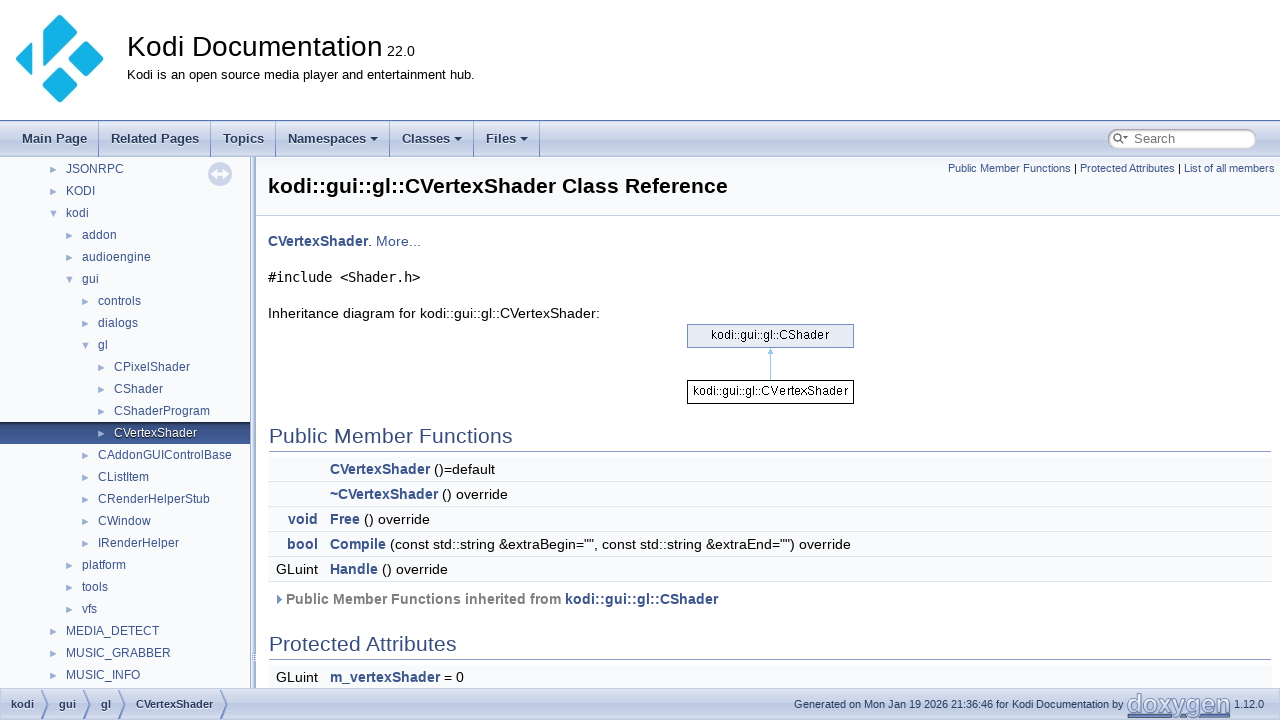

--- FILE ---
content_type: text/html; charset=utf-8
request_url: https://xbmc.github.io/docs.kodi.tv/master/kodi-base/d9/d0a/classkodi_1_1gui_1_1gl_1_1_c_vertex_shader.html
body_size: 3711
content:
<!DOCTYPE html PUBLIC "-//W3C//DTD XHTML 1.0 Transitional//EN" "https://www.w3.org/TR/xhtml1/DTD/xhtml1-transitional.dtd">
<html xmlns="http://www.w3.org/1999/xhtml" lang="en-US">
<head>
<meta http-equiv="Content-Type" content="text/xhtml;charset=UTF-8"/>
<meta http-equiv="X-UA-Compatible" content="IE=11"/>
<meta name="generator" content="Doxygen 1.12.0"/>
<meta name="viewport" content="width=device-width, initial-scale=1"/>
<title>Kodi Documentation: kodi::gui::gl::CVertexShader Class Reference</title>
<link href="../../tabs.css" rel="stylesheet" type="text/css"/>
<script type="text/javascript" src="../../jquery.js"></script>
<script type="text/javascript" src="../../dynsections.js"></script>
<script type="text/javascript" src="../../clipboard.js"></script>
<link href="../../navtree.css" rel="stylesheet" type="text/css"/>
<script type="text/javascript" src="../../navtreedata.js"></script>
<script type="text/javascript" src="../../navtree.js"></script>
<script type="text/javascript" src="../../resize.js"></script>
<script type="text/javascript" src="../../cookie.js"></script>
<link href="../../search/search.css" rel="stylesheet" type="text/css"/>
<script type="text/javascript" src="../../search/searchdata.js"></script>
<script type="text/javascript" src="../../search/search.js"></script>
<link href="../../doxygen.css" rel="stylesheet" type="text/css" />
</head>
<body>
<div id="top"><!-- do not remove this div, it is closed by doxygen! -->
<div id="titlearea">
<table cellspacing="0" cellpadding="0">
 <tbody>
 <tr id="projectrow">
  <td id="projectlogo"><img alt="Logo" src="../../Thumbnail-symbol-whitebg-small.jpg"/></td>
  <td id="projectalign">
   <div id="projectname">Kodi Documentation<span id="projectnumber">&#160;22.0</span>
   </div>
   <div id="projectbrief">Kodi is an open source media player and entertainment hub.</div>
  </td>
 </tr>
 </tbody>
</table>
</div>
<!-- end header part -->
<!-- Generated by Doxygen 1.12.0 -->
<script type="text/javascript">
/* @license magnet:?xt=urn:btih:d3d9a9a6595521f9666a5e94cc830dab83b65699&amp;dn=expat.txt MIT */
var searchBox = new SearchBox("searchBox", "../../search/",'.html');
/* @license-end */
</script>
<script type="text/javascript">
/* @license magnet:?xt=urn:btih:d3d9a9a6595521f9666a5e94cc830dab83b65699&amp;dn=expat.txt MIT */
$(function() { codefold.init(1); });
/* @license-end */
</script>
<script type="text/javascript" src="../../menudata.js"></script>
<script type="text/javascript" src="../../menu.js"></script>
<script type="text/javascript">
/* @license magnet:?xt=urn:btih:d3d9a9a6595521f9666a5e94cc830dab83b65699&amp;dn=expat.txt MIT */
$(function() {
  initMenu('../../',true,false,'search.php','Search',true);
  $(function() { init_search(); });
});
/* @license-end */
</script>
<div id="main-nav"></div>
</div><!-- top -->
<div id="side-nav" class="ui-resizable side-nav-resizable">
  <div id="nav-tree">
    <div id="nav-tree-contents">
      <div id="nav-sync" class="sync"></div>
    </div>
  </div>
  <div id="splitbar" style="-moz-user-select:none;" 
       class="ui-resizable-handle">
  </div>
</div>
<script type="text/javascript">
/* @license magnet:?xt=urn:btih:d3d9a9a6595521f9666a5e94cc830dab83b65699&amp;dn=expat.txt MIT */
$(function(){initNavTree('d9/d0a/classkodi_1_1gui_1_1gl_1_1_c_vertex_shader.html','../../'); initResizable(true); });
/* @license-end */
</script>
<div id="doc-content">
<!-- window showing the filter options -->
<div id="MSearchSelectWindow"
     onmouseover="return searchBox.OnSearchSelectShow()"
     onmouseout="return searchBox.OnSearchSelectHide()"
     onkeydown="return searchBox.OnSearchSelectKey(event)">
</div>

<!-- iframe showing the search results (closed by default) -->
<div id="MSearchResultsWindow">
<div id="MSearchResults">
<div class="SRPage">
<div id="SRIndex">
<div id="SRResults"></div>
<div class="SRStatus" id="Loading">Loading...</div>
<div class="SRStatus" id="Searching">Searching...</div>
<div class="SRStatus" id="NoMatches">No Matches</div>
</div>
</div>
</div>
</div>

<div class="header">
  <div class="summary">
<a href="#pub-methods">Public Member Functions</a> &#124;
<a href="#pro-attribs">Protected Attributes</a> &#124;
<a href="../../d2/dd8/classkodi_1_1gui_1_1gl_1_1_c_vertex_shader-members.html">List of all members</a>  </div>
  <div class="headertitle"><div class="title">kodi::gui::gl::CVertexShader Class Reference</div></div>
</div><!--header-->
<div class="contents">

<p><a class="el" href="../../d9/d0a/classkodi_1_1gui_1_1gl_1_1_c_vertex_shader.html" title="CVertexShader.">CVertexShader</a>.  
 <a href="#details">More...</a></p>

<p><code>#include &lt;Shader.h&gt;</code></p>
<div class="dynheader">
Inheritance diagram for kodi::gui::gl::CVertexShader:</div>
<div class="dyncontent">
 <div class="center">
  <img src="../../d9/d0a/classkodi_1_1gui_1_1gl_1_1_c_vertex_shader.png" usemap="#kodi::gui::gl::CVertexShader_map" alt=""/>
  <map id="kodi::gui::gl::CVertexShader_map" name="kodi::gui::gl::CVertexShader_map">
<area href="../../d9/d20/classkodi_1_1gui_1_1gl_1_1_c_shader.html" title="CShader - base class." alt="kodi::gui::gl::CShader" shape="rect" coords="0,0,167,24"/>
  </map>
</div></div>
<table class="memberdecls">
<tr class="heading"><td colspan="2"><h2 class="groupheader"><a id="pub-methods" name="pub-methods"></a>
Public Member Functions</h2></td></tr>
<tr class="memitem:afd8060234f9bd8958212eb5da0ab45eb" id="r_afd8060234f9bd8958212eb5da0ab45eb"><td class="memItemLeft" align="right" valign="top">&#160;</td><td class="memItemRight" valign="bottom"><a class="el" href="#afd8060234f9bd8958212eb5da0ab45eb">CVertexShader</a> ()=default</td></tr>
<tr class="separator:afd8060234f9bd8958212eb5da0ab45eb"><td class="memSeparator" colspan="2">&#160;</td></tr>
<tr class="memitem:ad2984e4c77cd185498708fecafa6c954" id="r_ad2984e4c77cd185498708fecafa6c954"><td class="memItemLeft" align="right" valign="top">&#160;</td><td class="memItemRight" valign="bottom"><a class="el" href="#ad2984e4c77cd185498708fecafa6c954">~CVertexShader</a> () override</td></tr>
<tr class="separator:ad2984e4c77cd185498708fecafa6c954"><td class="memSeparator" colspan="2">&#160;</td></tr>
<tr class="memitem:a30e874db7820a3fd79cb7643567832de" id="r_a30e874db7820a3fd79cb7643567832de"><td class="memItemLeft" align="right" valign="top"><a class="el" href="../../d4/d43/kodi-dev-kit_2include_2kodi_2c-api_2addon-instance_2_screensaver_8h.html#a653496008fd882b0eefab76a6f1c3a11">void</a>&#160;</td><td class="memItemRight" valign="bottom"><a class="el" href="#a30e874db7820a3fd79cb7643567832de">Free</a> () override</td></tr>
<tr class="separator:a30e874db7820a3fd79cb7643567832de"><td class="memSeparator" colspan="2">&#160;</td></tr>
<tr class="memitem:af51d7a9e665f120808767c7b572ed877" id="r_af51d7a9e665f120808767c7b572ed877"><td class="memItemLeft" align="right" valign="top"><a class="el" href="../../d5/da2/addons_2kodi-dev-kit_2include_2kodi_2c-api_2addon-instance_2_audio_decoder_8h.html#a9fafe4872cbd63c0ecb0074211163830">bool</a>&#160;</td><td class="memItemRight" valign="bottom"><a class="el" href="#af51d7a9e665f120808767c7b572ed877">Compile</a> (const std::string &amp;extraBegin=&quot;&quot;, const std::string &amp;extraEnd=&quot;&quot;) override</td></tr>
<tr class="separator:af51d7a9e665f120808767c7b572ed877"><td class="memSeparator" colspan="2">&#160;</td></tr>
<tr class="memitem:a19811e194340e242515876b1d8f84066" id="r_a19811e194340e242515876b1d8f84066"><td class="memItemLeft" align="right" valign="top">GLuint&#160;</td><td class="memItemRight" valign="bottom"><a class="el" href="#a19811e194340e242515876b1d8f84066">Handle</a> () override</td></tr>
<tr class="separator:a19811e194340e242515876b1d8f84066"><td class="memSeparator" colspan="2">&#160;</td></tr>
<tr class="inherit_header pub_methods_classkodi_1_1gui_1_1gl_1_1_c_shader"><td colspan="2" onclick="javascript:dynsection.toggleInherit('pub_methods_classkodi_1_1gui_1_1gl_1_1_c_shader')"><img src="../../closed.png" alt="-"/>&#160;Public Member Functions inherited from <a class="el" href="../../d9/d20/classkodi_1_1gui_1_1gl_1_1_c_shader.html">kodi::gui::gl::CShader</a></td></tr>
<tr class="memitem:a968d69827a86e6b581a9a524aef6ac52 inherit pub_methods_classkodi_1_1gui_1_1gl_1_1_c_shader" id="r_a968d69827a86e6b581a9a524aef6ac52"><td class="memItemLeft" align="right" valign="top">&#160;</td><td class="memItemRight" valign="bottom"><a class="el" href="../../d9/d20/classkodi_1_1gui_1_1gl_1_1_c_shader.html#a968d69827a86e6b581a9a524aef6ac52">CShader</a> ()=default</td></tr>
<tr class="separator:a968d69827a86e6b581a9a524aef6ac52 inherit pub_methods_classkodi_1_1gui_1_1gl_1_1_c_shader"><td class="memSeparator" colspan="2">&#160;</td></tr>
<tr class="memitem:a44239ab0e8600d181e781922b3530275 inherit pub_methods_classkodi_1_1gui_1_1gl_1_1_c_shader" id="r_a44239ab0e8600d181e781922b3530275"><td class="memItemLeft" align="right" valign="top">virtual&#160;</td><td class="memItemRight" valign="bottom"><a class="el" href="../../d9/d20/classkodi_1_1gui_1_1gl_1_1_c_shader.html#a44239ab0e8600d181e781922b3530275">~CShader</a> ()=default</td></tr>
<tr class="separator:a44239ab0e8600d181e781922b3530275 inherit pub_methods_classkodi_1_1gui_1_1gl_1_1_c_shader"><td class="memSeparator" colspan="2">&#160;</td></tr>
<tr class="memitem:a69abc801d9b1dc98ac22561b0f5d850e inherit pub_methods_classkodi_1_1gui_1_1gl_1_1_c_shader" id="r_a69abc801d9b1dc98ac22561b0f5d850e"><td class="memItemLeft" align="right" valign="top"><a class="el" href="../../d5/da2/addons_2kodi-dev-kit_2include_2kodi_2c-api_2addon-instance_2_audio_decoder_8h.html#a9fafe4872cbd63c0ecb0074211163830">bool</a>&#160;</td><td class="memItemRight" valign="bottom"><a class="el" href="../../d9/d20/classkodi_1_1gui_1_1gl_1_1_c_shader.html#a69abc801d9b1dc98ac22561b0f5d850e">LoadSource</a> (const std::string &amp;<a class="el" href="../../d5/da2/addons_2kodi-dev-kit_2include_2kodi_2c-api_2addon-instance_2_audio_decoder_8h.html#aac7728e0ef7caeb247a167ca7d626b38">file</a>)</td></tr>
<tr class="separator:a69abc801d9b1dc98ac22561b0f5d850e inherit pub_methods_classkodi_1_1gui_1_1gl_1_1_c_shader"><td class="memSeparator" colspan="2">&#160;</td></tr>
<tr class="memitem:ab8b75a8f002a32b014a472ed57860b92 inherit pub_methods_classkodi_1_1gui_1_1gl_1_1_c_shader" id="r_ab8b75a8f002a32b014a472ed57860b92"><td class="memItemLeft" align="right" valign="top"><a class="el" href="../../d5/da2/addons_2kodi-dev-kit_2include_2kodi_2c-api_2addon-instance_2_audio_decoder_8h.html#a9fafe4872cbd63c0ecb0074211163830">bool</a>&#160;</td><td class="memItemRight" valign="bottom"><a class="el" href="../../d9/d20/classkodi_1_1gui_1_1gl_1_1_c_shader.html#ab8b75a8f002a32b014a472ed57860b92">OK</a> () const</td></tr>
<tr class="separator:ab8b75a8f002a32b014a472ed57860b92 inherit pub_methods_classkodi_1_1gui_1_1gl_1_1_c_shader"><td class="memSeparator" colspan="2">&#160;</td></tr>
</table><table class="memberdecls">
<tr class="heading"><td colspan="2"><h2 class="groupheader"><a id="pro-attribs" name="pro-attribs"></a>
Protected Attributes</h2></td></tr>
<tr class="memitem:a4b67b60c8f843988edd7f9d36a619678" id="r_a4b67b60c8f843988edd7f9d36a619678"><td class="memItemLeft" align="right" valign="top">GLuint&#160;</td><td class="memItemRight" valign="bottom"><a class="el" href="#a4b67b60c8f843988edd7f9d36a619678">m_vertexShader</a> = 0</td></tr>
<tr class="separator:a4b67b60c8f843988edd7f9d36a619678"><td class="memSeparator" colspan="2">&#160;</td></tr>
<tr class="inherit_header pro_attribs_classkodi_1_1gui_1_1gl_1_1_c_shader"><td colspan="2" onclick="javascript:dynsection.toggleInherit('pro_attribs_classkodi_1_1gui_1_1gl_1_1_c_shader')"><img src="../../closed.png" alt="-"/>&#160;Protected Attributes inherited from <a class="el" href="../../d9/d20/classkodi_1_1gui_1_1gl_1_1_c_shader.html">kodi::gui::gl::CShader</a></td></tr>
<tr class="memitem:a5936c32edaee1c9b9bcbe36dfa9843e2 inherit pro_attribs_classkodi_1_1gui_1_1gl_1_1_c_shader" id="r_a5936c32edaee1c9b9bcbe36dfa9843e2"><td class="memItemLeft" align="right" valign="top">std::string&#160;</td><td class="memItemRight" valign="bottom"><a class="el" href="../../d9/d20/classkodi_1_1gui_1_1gl_1_1_c_shader.html#a5936c32edaee1c9b9bcbe36dfa9843e2">m_source</a></td></tr>
<tr class="separator:a5936c32edaee1c9b9bcbe36dfa9843e2 inherit pro_attribs_classkodi_1_1gui_1_1gl_1_1_c_shader"><td class="memSeparator" colspan="2">&#160;</td></tr>
<tr class="memitem:a198e1e73c75779fb64517e2633cfb9b4 inherit pro_attribs_classkodi_1_1gui_1_1gl_1_1_c_shader" id="r_a198e1e73c75779fb64517e2633cfb9b4"><td class="memItemLeft" align="right" valign="top">std::string&#160;</td><td class="memItemRight" valign="bottom"><a class="el" href="../../d9/d20/classkodi_1_1gui_1_1gl_1_1_c_shader.html#a198e1e73c75779fb64517e2633cfb9b4">m_lastLog</a></td></tr>
<tr class="separator:a198e1e73c75779fb64517e2633cfb9b4 inherit pro_attribs_classkodi_1_1gui_1_1gl_1_1_c_shader"><td class="memSeparator" colspan="2">&#160;</td></tr>
<tr class="memitem:a8d6d444f6d6888c2fe21adda31c28e8a inherit pro_attribs_classkodi_1_1gui_1_1gl_1_1_c_shader" id="r_a8d6d444f6d6888c2fe21adda31c28e8a"><td class="memItemLeft" align="right" valign="top"><a class="el" href="../../d5/da2/addons_2kodi-dev-kit_2include_2kodi_2c-api_2addon-instance_2_audio_decoder_8h.html#a9fafe4872cbd63c0ecb0074211163830">bool</a>&#160;</td><td class="memItemRight" valign="bottom"><a class="el" href="../../d9/d20/classkodi_1_1gui_1_1gl_1_1_c_shader.html#a8d6d444f6d6888c2fe21adda31c28e8a">m_compiled</a> = false</td></tr>
<tr class="separator:a8d6d444f6d6888c2fe21adda31c28e8a inherit pro_attribs_classkodi_1_1gui_1_1gl_1_1_c_shader"><td class="memSeparator" colspan="2">&#160;</td></tr>
</table>
<a name="details" id="details"></a><h2 class="groupheader">Detailed Description</h2>
<div class="textblock"><p><a class="el" href="../../d9/d0a/classkodi_1_1gui_1_1gl_1_1_c_vertex_shader.html" title="CVertexShader.">CVertexShader</a>. </p>
</div><h2 class="groupheader">Constructor &amp; Destructor Documentation</h2>
<a id="afd8060234f9bd8958212eb5da0ab45eb" name="afd8060234f9bd8958212eb5da0ab45eb"></a>
<h2 class="memtitle"><span class="permalink"><a href="#afd8060234f9bd8958212eb5da0ab45eb">&#9670;&#160;</a></span>CVertexShader()</h2>

<div class="memitem">
<div class="memproto">
<table class="mlabels">
  <tr>
  <td class="mlabels-left">
      <table class="memname">
        <tr>
          <td class="memname">kodi::gui::gl::CVertexShader::CVertexShader </td>
          <td>(</td>
          <td class="paramname"><span class="paramname"><em></em></span></td><td>)</td>
          <td></td>
        </tr>
      </table>
  </td>
  <td class="mlabels-right">
<span class="mlabels"><span class="mlabel">default</span></span>  </td>
  </tr>
</table>
</div><div class="memdoc">

</div>
</div>
<a id="ad2984e4c77cd185498708fecafa6c954" name="ad2984e4c77cd185498708fecafa6c954"></a>
<h2 class="memtitle"><span class="permalink"><a href="#ad2984e4c77cd185498708fecafa6c954">&#9670;&#160;</a></span>~CVertexShader()</h2>

<div class="memitem">
<div class="memproto">
<table class="mlabels">
  <tr>
  <td class="mlabels-left">
      <table class="memname">
        <tr>
          <td class="memname">kodi::gui::gl::CVertexShader::~CVertexShader </td>
          <td>(</td>
          <td class="paramname"><span class="paramname"><em></em></span></td><td>)</td>
          <td></td>
        </tr>
      </table>
  </td>
  <td class="mlabels-right">
<span class="mlabels"><span class="mlabel">inline</span><span class="mlabel">override</span></span>  </td>
  </tr>
</table>
</div><div class="memdoc">

</div>
</div>
<h2 class="groupheader">Member Function Documentation</h2>
<a id="af51d7a9e665f120808767c7b572ed877" name="af51d7a9e665f120808767c7b572ed877"></a>
<h2 class="memtitle"><span class="permalink"><a href="#af51d7a9e665f120808767c7b572ed877">&#9670;&#160;</a></span>Compile()</h2>

<div class="memitem">
<div class="memproto">
<table class="mlabels">
  <tr>
  <td class="mlabels-left">
      <table class="memname">
        <tr>
          <td class="memname"><a class="el" href="../../d5/da2/addons_2kodi-dev-kit_2include_2kodi_2c-api_2addon-instance_2_audio_decoder_8h.html#a9fafe4872cbd63c0ecb0074211163830">bool</a> kodi::gui::gl::CVertexShader::Compile </td>
          <td>(</td>
          <td class="paramtype">const std::string &amp;</td>          <td class="paramname"><span class="paramname"><em>extraBegin</em></span><span class="paramdefsep"> = </span><span class="paramdefval">&quot;&quot;</span>, </td>
        </tr>
        <tr>
          <td class="paramkey"></td>
          <td></td>
          <td class="paramtype">const std::string &amp;</td>          <td class="paramname"><span class="paramname"><em>extraEnd</em></span><span class="paramdefsep"> = </span><span class="paramdefval">&quot;&quot;</span>&#160;)</td>
        </tr>
      </table>
  </td>
  <td class="mlabels-right">
<span class="mlabels"><span class="mlabel">inline</span><span class="mlabel">override</span><span class="mlabel">virtual</span></span>  </td>
  </tr>
</table>
</div><div class="memdoc">

<p>Implements <a class="el" href="../../d9/d20/classkodi_1_1gui_1_1gl_1_1_c_shader.html#aa62e599c82c3c13a07959115dc785f55">kodi::gui::gl::CShader</a>.</p>

</div>
</div>
<a id="a30e874db7820a3fd79cb7643567832de" name="a30e874db7820a3fd79cb7643567832de"></a>
<h2 class="memtitle"><span class="permalink"><a href="#a30e874db7820a3fd79cb7643567832de">&#9670;&#160;</a></span>Free()</h2>

<div class="memitem">
<div class="memproto">
<table class="mlabels">
  <tr>
  <td class="mlabels-left">
      <table class="memname">
        <tr>
          <td class="memname"><a class="el" href="../../d4/d43/kodi-dev-kit_2include_2kodi_2c-api_2addon-instance_2_screensaver_8h.html#a653496008fd882b0eefab76a6f1c3a11">void</a> kodi::gui::gl::CVertexShader::Free </td>
          <td>(</td>
          <td class="paramname"><span class="paramname"><em></em></span></td><td>)</td>
          <td></td>
        </tr>
      </table>
  </td>
  <td class="mlabels-right">
<span class="mlabels"><span class="mlabel">inline</span><span class="mlabel">override</span><span class="mlabel">virtual</span></span>  </td>
  </tr>
</table>
</div><div class="memdoc">

<p>Implements <a class="el" href="../../d9/d20/classkodi_1_1gui_1_1gl_1_1_c_shader.html#a0daee7f9c00c59c5e3e1b19b4478437b">kodi::gui::gl::CShader</a>.</p>

</div>
</div>
<a id="a19811e194340e242515876b1d8f84066" name="a19811e194340e242515876b1d8f84066"></a>
<h2 class="memtitle"><span class="permalink"><a href="#a19811e194340e242515876b1d8f84066">&#9670;&#160;</a></span>Handle()</h2>

<div class="memitem">
<div class="memproto">
<table class="mlabels">
  <tr>
  <td class="mlabels-left">
      <table class="memname">
        <tr>
          <td class="memname">GLuint kodi::gui::gl::CVertexShader::Handle </td>
          <td>(</td>
          <td class="paramname"><span class="paramname"><em></em></span></td><td>)</td>
          <td></td>
        </tr>
      </table>
  </td>
  <td class="mlabels-right">
<span class="mlabels"><span class="mlabel">inline</span><span class="mlabel">override</span><span class="mlabel">virtual</span></span>  </td>
  </tr>
</table>
</div><div class="memdoc">

<p>Implements <a class="el" href="../../d9/d20/classkodi_1_1gui_1_1gl_1_1_c_shader.html#ae3cc1a42e887634ba535fd92c531760c">kodi::gui::gl::CShader</a>.</p>

</div>
</div>
<h2 class="groupheader">Member Data Documentation</h2>
<a id="a4b67b60c8f843988edd7f9d36a619678" name="a4b67b60c8f843988edd7f9d36a619678"></a>
<h2 class="memtitle"><span class="permalink"><a href="#a4b67b60c8f843988edd7f9d36a619678">&#9670;&#160;</a></span>m_vertexShader</h2>

<div class="memitem">
<div class="memproto">
<table class="mlabels">
  <tr>
  <td class="mlabels-left">
      <table class="memname">
        <tr>
          <td class="memname">GLuint kodi::gui::gl::CVertexShader::m_vertexShader = 0</td>
        </tr>
      </table>
  </td>
  <td class="mlabels-right">
<span class="mlabels"><span class="mlabel">protected</span></span>  </td>
  </tr>
</table>
</div><div class="memdoc">

</div>
</div>
<hr/>The documentation for this class was generated from the following file:<ul>
<li><a class="el" href="../../de/da0/addons_2kodi-dev-kit_2include_2kodi_2gui_2gl_2_shader_8h.html">addons/kodi-dev-kit/include/kodi/gui/gl/Shader.h</a></li>
</ul>
</div><!-- contents -->
</div><!-- doc-content -->
<!-- start footer part -->
<div id="nav-path" class="navpath"><!-- id is needed for treeview function! -->
  <ul>
    <li class="navelem"><a class="el" href="../../d5/df1/namespacekodi.html">kodi</a></li><li class="navelem"><a class="el" href="../../df/ded/namespacekodi_1_1gui.html">gui</a></li><li class="navelem"><a class="el" href="../../d9/d8d/namespacekodi_1_1gui_1_1gl.html">gl</a></li><li class="navelem"><a class="el" href="../../d9/d0a/classkodi_1_1gui_1_1gl_1_1_c_vertex_shader.html">CVertexShader</a></li>
    <li class="footer">Generated on Mon Jan 19 2026 21:36:46 for Kodi Documentation by <a href="https://www.doxygen.org/index.html"><img class="footer" src="../../doxygen.svg" width="104" height="31" alt="doxygen"/></a> 1.12.0 </li>
  </ul>
</div>
</body>
</html>


--- FILE ---
content_type: application/javascript; charset=utf-8
request_url: https://xbmc.github.io/docs.kodi.tv/master/kodi-base/d9/d0a/classkodi_1_1gui_1_1gl_1_1_c_vertex_shader.js
body_size: -215
content:
var classkodi_1_1gui_1_1gl_1_1_c_vertex_shader =
[
    [ "CVertexShader", "d9/d0a/classkodi_1_1gui_1_1gl_1_1_c_vertex_shader.html#afd8060234f9bd8958212eb5da0ab45eb", null ],
    [ "~CVertexShader", "d9/d0a/classkodi_1_1gui_1_1gl_1_1_c_vertex_shader.html#ad2984e4c77cd185498708fecafa6c954", null ],
    [ "Compile", "d9/d0a/classkodi_1_1gui_1_1gl_1_1_c_vertex_shader.html#af51d7a9e665f120808767c7b572ed877", null ],
    [ "Free", "d9/d0a/classkodi_1_1gui_1_1gl_1_1_c_vertex_shader.html#a30e874db7820a3fd79cb7643567832de", null ],
    [ "Handle", "d9/d0a/classkodi_1_1gui_1_1gl_1_1_c_vertex_shader.html#a19811e194340e242515876b1d8f84066", null ],
    [ "m_vertexShader", "d9/d0a/classkodi_1_1gui_1_1gl_1_1_c_vertex_shader.html#a4b67b60c8f843988edd7f9d36a619678", null ]
];

--- FILE ---
content_type: application/javascript; charset=utf-8
request_url: https://xbmc.github.io/docs.kodi.tv/master/kodi-base/navtreeindex171.js
body_size: 5044
content:
var NAVTREEINDEX171 =
{
"d9/d02/class_c_win_system_i_o_s.html#aec080f6dd16443dcfcc04a916fb87e63":[11,0,1257,10],
"d9/d02/class_c_win_system_i_o_s.html#aef2784aba8f6f400b17ab00d7bf7fbd4":[11,0,1257,39],
"d9/d02/class_c_win_system_i_o_s.html#af086b37470156ccafa54e8d29ade39e0":[11,0,1257,0],
"d9/d02/class_c_win_system_i_o_s.html#af10958d7f4dab5b8c6d378ec3d7b2ca2":[11,0,1257,30],
"d9/d02/platform_2win32_2_charset_converter_8h.html":[12,0,1,22,7,12],
"d9/d02/platform_2win32_2_charset_converter_8h.html#a2933451e573730bb7eab93cb05ddabe1":[12,0,1,22,7,12,0],
"d9/d02/platform_2win32_2_charset_converter_8h.html#a7655acc8e9984b8da2177a47339121da":[12,0,1,22,7,12,1],
"d9/d02/platform_2win32_2_charset_converter_8h.html#a94e43f169c1c0f7992a66304a46136b3":[12,0,1,22,7,12,2],
"d9/d02/platform_2win32_2_charset_converter_8h.html#ad728e3b4c8338cadcabefa7b571845ae":[12,0,1,22,7,12,3],
"d9/d03/_game_window_full_screen_text_8cpp.html":[12,0,1,4,5,6,2],
"d9/d03/class_archive_file_parsing_tester.html":[11,0,144],
"d9/d03/struct_v_f_s___c_a_c_h_e___s_t_a_t_u_s___d_a_t_a.html":[11,0,1838],
"d9/d03/struct_v_f_s___c_a_c_h_e___s_t_a_t_u_s___d_a_t_a.html#a452b3c0ee2041e9c49381ae5eab96737":[11,0,1838,2],
"d9/d03/struct_v_f_s___c_a_c_h_e___s_t_a_t_u_s___d_a_t_a.html#abd4c28ddc1f11a72db46f30f4023e4fa":[11,0,1838,3],
"d9/d03/struct_v_f_s___c_a_c_h_e___s_t_a_t_u_s___d_a_t_a.html#ad1adbc69124b30867ed215b16238781f":[11,0,1838,0],
"d9/d03/struct_v_f_s___c_a_c_h_e___s_t_a_t_u_s___d_a_t_a.html#add67acbb9fb4c47dc16f4e6a2284aaf3":[11,0,1838,1],
"d9/d04/class_k_o_d_i_1_1_a_c_t_i_o_n_1_1_c_action_translator.html":[10,0,34,0,0],
"d9/d04/class_k_o_d_i_1_1_a_c_t_i_o_n_1_1_c_action_translator.html":[11,0,24,0,0],
"d9/d04/classdbiplus_1_1_sqlite_dataset.html":[10,0,11,10],
"d9/d04/classdbiplus_1_1_sqlite_dataset.html":[11,0,7,10],
"d9/d04/classdbiplus_1_1_sqlite_dataset.html#a00b7ba842f43591d764133b6dd0b457f":[10,0,11,10,3],
"d9/d04/classdbiplus_1_1_sqlite_dataset.html#a00b7ba842f43591d764133b6dd0b457f":[11,0,7,10,3],
"d9/d04/classdbiplus_1_1_sqlite_dataset.html#a0485cbac0579cc96761542d43106dac1":[10,0,11,10,11],
"d9/d04/classdbiplus_1_1_sqlite_dataset.html#a0485cbac0579cc96761542d43106dac1":[11,0,7,10,11],
"d9/d04/classdbiplus_1_1_sqlite_dataset.html#a09b1866120451dec7fcce80caa5c197a":[10,0,11,10,24],
"d9/d04/classdbiplus_1_1_sqlite_dataset.html#a09b1866120451dec7fcce80caa5c197a":[11,0,7,10,24],
"d9/d04/classdbiplus_1_1_sqlite_dataset.html#a0bf3dbfe2665e838e134cf3a651150bc":[10,0,11,10,29],
"d9/d04/classdbiplus_1_1_sqlite_dataset.html#a0bf3dbfe2665e838e134cf3a651150bc":[11,0,7,10,29],
"d9/d04/classdbiplus_1_1_sqlite_dataset.html#a0ed56d2085093d26bc93d3f296f49e7a":[10,0,11,10,20],
"d9/d04/classdbiplus_1_1_sqlite_dataset.html#a0ed56d2085093d26bc93d3f296f49e7a":[11,0,7,10,20],
"d9/d04/classdbiplus_1_1_sqlite_dataset.html#a18bcf29a47417ce4ccabe56b5d0a2fa1":[10,0,11,10,14],
"d9/d04/classdbiplus_1_1_sqlite_dataset.html#a18bcf29a47417ce4ccabe56b5d0a2fa1":[11,0,7,10,14],
"d9/d04/classdbiplus_1_1_sqlite_dataset.html#a1a0f9e397b80aa4aa3cea561d9c96a57":[10,0,11,10,2],
"d9/d04/classdbiplus_1_1_sqlite_dataset.html#a1a0f9e397b80aa4aa3cea561d9c96a57":[11,0,7,10,2],
"d9/d04/classdbiplus_1_1_sqlite_dataset.html#a1df25ee9d772253d4d260bd3d92f2a60":[10,0,11,10,6],
"d9/d04/classdbiplus_1_1_sqlite_dataset.html#a1df25ee9d772253d4d260bd3d92f2a60":[11,0,7,10,6],
"d9/d04/classdbiplus_1_1_sqlite_dataset.html#a215aee47fb18ff74897a2ddfc76bb01e":[10,0,11,10,12],
"d9/d04/classdbiplus_1_1_sqlite_dataset.html#a215aee47fb18ff74897a2ddfc76bb01e":[11,0,7,10,12],
"d9/d04/classdbiplus_1_1_sqlite_dataset.html#a31524716e690cb8dbf72b2c7057dcdee":[10,0,11,10,4],
"d9/d04/classdbiplus_1_1_sqlite_dataset.html#a31524716e690cb8dbf72b2c7057dcdee":[11,0,7,10,4],
"d9/d04/classdbiplus_1_1_sqlite_dataset.html#a34110e583d2a2a62bb6d34659d151813":[10,0,11,10,8],
"d9/d04/classdbiplus_1_1_sqlite_dataset.html#a34110e583d2a2a62bb6d34659d151813":[11,0,7,10,8],
"d9/d04/classdbiplus_1_1_sqlite_dataset.html#a4aac62fc250bb086da17f771399ebf11":[10,0,11,10,7],
"d9/d04/classdbiplus_1_1_sqlite_dataset.html#a4aac62fc250bb086da17f771399ebf11":[11,0,7,10,7],
"d9/d04/classdbiplus_1_1_sqlite_dataset.html#a4c6b955c544f863a509c16154360564c":[10,0,11,10,17],
"d9/d04/classdbiplus_1_1_sqlite_dataset.html#a4c6b955c544f863a509c16154360564c":[11,0,7,10,17],
"d9/d04/classdbiplus_1_1_sqlite_dataset.html#a73318a1fc22608dcd54d9f3ad87660ec":[10,0,11,10,26],
"d9/d04/classdbiplus_1_1_sqlite_dataset.html#a73318a1fc22608dcd54d9f3ad87660ec":[11,0,7,10,26],
"d9/d04/classdbiplus_1_1_sqlite_dataset.html#a7ba41a28b1145591d7194ebafb241cb8":[10,0,11,10,19],
"d9/d04/classdbiplus_1_1_sqlite_dataset.html#a7ba41a28b1145591d7194ebafb241cb8":[11,0,7,10,19],
"d9/d04/classdbiplus_1_1_sqlite_dataset.html#a7cf67dff41cb615f96a171558df2bd4d":[10,0,11,10,28],
"d9/d04/classdbiplus_1_1_sqlite_dataset.html#a7cf67dff41cb615f96a171558df2bd4d":[11,0,7,10,28],
"d9/d04/classdbiplus_1_1_sqlite_dataset.html#a92e083184b6824a5315f692d1aada752":[10,0,11,10,1],
"d9/d04/classdbiplus_1_1_sqlite_dataset.html#a92e083184b6824a5315f692d1aada752":[11,0,7,10,1],
"d9/d04/classdbiplus_1_1_sqlite_dataset.html#a9edbf80722949536bfcfc607c3380f19":[10,0,11,10,27],
"d9/d04/classdbiplus_1_1_sqlite_dataset.html#a9edbf80722949536bfcfc607c3380f19":[11,0,7,10,27],
"d9/d04/classdbiplus_1_1_sqlite_dataset.html#a9eeb6a7e1a5a1c1db452d4c39cc629f5":[10,0,11,10,5],
"d9/d04/classdbiplus_1_1_sqlite_dataset.html#a9eeb6a7e1a5a1c1db452d4c39cc629f5":[11,0,7,10,5],
"d9/d04/classdbiplus_1_1_sqlite_dataset.html#aa36203c208793cf96104ebd2176aebbb":[10,0,11,10,23],
"d9/d04/classdbiplus_1_1_sqlite_dataset.html#aa36203c208793cf96104ebd2176aebbb":[11,0,7,10,23],
"d9/d04/classdbiplus_1_1_sqlite_dataset.html#aaae85422893142ec9ffe7983d091652c":[10,0,11,10,13],
"d9/d04/classdbiplus_1_1_sqlite_dataset.html#aaae85422893142ec9ffe7983d091652c":[11,0,7,10,13],
"d9/d04/classdbiplus_1_1_sqlite_dataset.html#ab2e120bdb1775426a5771e7038f30e01":[10,0,11,10,18],
"d9/d04/classdbiplus_1_1_sqlite_dataset.html#ab2e120bdb1775426a5771e7038f30e01":[11,0,7,10,18],
"d9/d04/classdbiplus_1_1_sqlite_dataset.html#ab983c6c25acbbc9681e0ee0aff9dca40":[10,0,11,10,0],
"d9/d04/classdbiplus_1_1_sqlite_dataset.html#ab983c6c25acbbc9681e0ee0aff9dca40":[11,0,7,10,0],
"d9/d04/classdbiplus_1_1_sqlite_dataset.html#ababd6230f08de61707dfe7de3c6878a9":[10,0,11,10,30],
"d9/d04/classdbiplus_1_1_sqlite_dataset.html#ababd6230f08de61707dfe7de3c6878a9":[11,0,7,10,30],
"d9/d04/classdbiplus_1_1_sqlite_dataset.html#abbcb80c3fd9e77d31a59e6aba6f219b8":[10,0,11,10,25],
"d9/d04/classdbiplus_1_1_sqlite_dataset.html#abbcb80c3fd9e77d31a59e6aba6f219b8":[11,0,7,10,25],
"d9/d04/classdbiplus_1_1_sqlite_dataset.html#ac038890fdfc550096138f92d6d34a22c":[10,0,11,10,22],
"d9/d04/classdbiplus_1_1_sqlite_dataset.html#ac038890fdfc550096138f92d6d34a22c":[11,0,7,10,22],
"d9/d04/classdbiplus_1_1_sqlite_dataset.html#ac8448e3c5ea8daff7a025607c9be39c7":[10,0,11,10,16],
"d9/d04/classdbiplus_1_1_sqlite_dataset.html#ac8448e3c5ea8daff7a025607c9be39c7":[11,0,7,10,16],
"d9/d04/classdbiplus_1_1_sqlite_dataset.html#ac9da2d080ee938a7d186291cb3d6bf43":[10,0,11,10,9],
"d9/d04/classdbiplus_1_1_sqlite_dataset.html#ac9da2d080ee938a7d186291cb3d6bf43":[11,0,7,10,9],
"d9/d04/classdbiplus_1_1_sqlite_dataset.html#acf31953a8ab2d6efb266d39f9bf032b4":[10,0,11,10,15],
"d9/d04/classdbiplus_1_1_sqlite_dataset.html#acf31953a8ab2d6efb266d39f9bf032b4":[11,0,7,10,15],
"d9/d04/classdbiplus_1_1_sqlite_dataset.html#ae33930f125f34c039d31e8887cb5d605":[10,0,11,10,10],
"d9/d04/classdbiplus_1_1_sqlite_dataset.html#ae33930f125f34c039d31e8887cb5d605":[11,0,7,10,10],
"d9/d04/classdbiplus_1_1_sqlite_dataset.html#aee81ae1ac9b7b8b31dbb9d37aa09b37b":[10,0,11,10,21],
"d9/d04/classdbiplus_1_1_sqlite_dataset.html#aee81ae1ac9b7b8b31dbb9d37aa09b37b":[11,0,7,10,21],
"d9/d05/_crc32_8cpp.html":[12,0,1,34,41],
"d9/d05/_crc32_8cpp.html#a29cd4e228a562364c9e8c5fbefbfb9b8":[12,0,1,34,41,0],
"d9/d05/_g_u_i_info_bool_8cpp.html":[12,0,1,11,0,8],
"d9/d05/_smart_play_list_8h.html":[12,0,1,23,27],
"d9/d05/class_c_media_types.html":[11,0,844],
"d9/d05/structgame__stream__packet.html":[9,0,2,1,2,0,4,2],
"d9/d05/structgame__stream__packet.html#a266612826a209f7cb0114151e43ccfef":[9,0,2,1,2,0,4,2,0],
"d9/d05/structgame__stream__packet.html#a8ebf7cdf1ffb6d9e8cb202853fc7cd47":[9,0,2,1,2,0,4,2,3],
"d9/d05/structgame__stream__packet.html#a8fdcad7863b51083b8ba5bcdb2939e47":[9,0,2,1,2,0,4,2,4],
"d9/d05/structgame__stream__packet.html#a9849a2cc7f101712579101af6262e827":[9,0,2,1,2,0,4,2,2],
"d9/d05/structgame__stream__packet.html#ad650bc067cc508c5685b379ede569036":[9,0,2,1,2,0,4,2,1],
"d9/d06/_i_c_c_bitstream_parser_8h.html":[12,0,1,4,6,2,0,10],
"d9/d06/_i_c_c_bitstream_parser_8h.html#a9cb06df9bbd6b4d13bf2a5e1d35ca9e3":[12,0,1,4,6,2,0,10,1],
"d9/d06/_i_c_c_bitstream_parser_8h.html#a9cb06df9bbd6b4d13bf2a5e1d35ca9e3a7553837f2d19afc93f5bbc9d84e097f3":[12,0,1,4,6,2,0,10,1,1],
"d9/d06/_i_c_c_bitstream_parser_8h.html#a9cb06df9bbd6b4d13bf2a5e1d35ca9e3aa919a2daa7224b9a860c9b965ed4e94e":[12,0,1,4,6,2,0,10,1,0],
"d9/d06/_i_c_c_bitstream_parser_8h.html#aa0f931bdc1a75bb99254f5e86be70bad":[12,0,1,4,6,2,0,10,2],
"d9/d06/_i_c_c_bitstream_parser_8h.html#aa0f931bdc1a75bb99254f5e86be70bada03570470bad94692ce93e32700d2e1cb":[12,0,1,4,6,2,0,10,2,1],
"d9/d06/_i_c_c_bitstream_parser_8h.html#aa0f931bdc1a75bb99254f5e86be70bada43d19b8763a082db6e1b09959bda7e01":[12,0,1,4,6,2,0,10,2,2],
"d9/d06/_i_c_c_bitstream_parser_8h.html#aa0f931bdc1a75bb99254f5e86be70badabe94dc1d8bf97a532a500fc93069307b":[12,0,1,4,6,2,0,10,2,3],
"d9/d06/_i_c_c_bitstream_parser_8h.html#aa0f931bdc1a75bb99254f5e86be70badaccc0377a8afbf50e7094f5c23a8af223":[12,0,1,4,6,2,0,10,2,0],
"d9/d07/_dialog_game_advanced_settings_8cpp.html":[12,0,1,10,3,0,0],
"d9/d07/_playlist_operations_8h.html":[12,0,1,14,3,29],
"d9/d08/class_c_addon_management_event.html":[11,0,175],
"d9/d08/class_c_addon_management_event.html#a1f0dd7ca18963e6b31d44e4c7330ed46":[11,0,175,7],
"d9/d08/class_c_addon_management_event.html#a31054c847bc4baf86e5fc4b431ae0971":[11,0,175,6],
"d9/d08/class_c_addon_management_event.html#a643eced75d477a4c0b6a513e0d1884b8":[11,0,175,1],
"d9/d08/class_c_addon_management_event.html#a68d0315f44609d512520aba168388196":[11,0,175,8],
"d9/d08/class_c_addon_management_event.html#a769e8d4aeab9e17b099f1d47db150bbf":[11,0,175,5],
"d9/d08/class_c_addon_management_event.html#a82cf73285cf9261f95b14a8237b933fc":[11,0,175,10],
"d9/d08/class_c_addon_management_event.html#a888d384fc0116cb71487d3a25b261dbe":[11,0,175,0],
"d9/d08/class_c_addon_management_event.html#aa8abde9e63c987a64f7ec44f4fd5b7e9":[11,0,175,3],
"d9/d08/class_c_addon_management_event.html#ac9ec778a2c736e62db3d19979792312b":[11,0,175,4],
"d9/d08/class_c_addon_management_event.html#ad865d90ef7c52e11df3e7688bd0cf6d1":[11,0,175,9],
"d9/d08/class_c_addon_management_event.html#aeaf4b9c53ee634187f23b5231f1d6d8f":[11,0,175,2],
"d9/d09/_d_v_d_subtitle_parser_micro_d_v_d_8cpp.html":[12,0,1,4,6,4,6],
"d9/d09/_g_u_i_feature_translator_8h.html":[12,0,1,10,2,1,12],
"d9/d0a/classjni_1_1_c_j_n_i_x_b_m_c_audio_manager_on_audio_focus_change_listener.html":[10,0,32,1],
"d9/d0a/classjni_1_1_c_j_n_i_x_b_m_c_audio_manager_on_audio_focus_change_listener.html":[11,0,22,1],
"d9/d0a/classjni_1_1_c_j_n_i_x_b_m_c_audio_manager_on_audio_focus_change_listener.html#a65c0e97dfe28c098153b32be080609ca":[10,0,32,1,0],
"d9/d0a/classjni_1_1_c_j_n_i_x_b_m_c_audio_manager_on_audio_focus_change_listener.html#a65c0e97dfe28c098153b32be080609ca":[11,0,22,1,0],
"d9/d0a/classjni_1_1_c_j_n_i_x_b_m_c_audio_manager_on_audio_focus_change_listener.html#a811caaff9dbca09db4ba591610a41569":[10,0,32,1,1],
"d9/d0a/classjni_1_1_c_j_n_i_x_b_m_c_audio_manager_on_audio_focus_change_listener.html#a811caaff9dbca09db4ba591610a41569":[11,0,22,1,1],
"d9/d0a/classjni_1_1_c_j_n_i_x_b_m_c_audio_manager_on_audio_focus_change_listener.html#aaf201a21895c16c6eef71e17303eed42":[10,0,32,1,3],
"d9/d0a/classjni_1_1_c_j_n_i_x_b_m_c_audio_manager_on_audio_focus_change_listener.html#aaf201a21895c16c6eef71e17303eed42":[11,0,22,1,3],
"d9/d0a/classjni_1_1_c_j_n_i_x_b_m_c_audio_manager_on_audio_focus_change_listener.html#acb7020c81b5561951bcdf8c505a73aa8":[10,0,32,1,4],
"d9/d0a/classjni_1_1_c_j_n_i_x_b_m_c_audio_manager_on_audio_focus_change_listener.html#acb7020c81b5561951bcdf8c505a73aa8":[11,0,22,1,4],
"d9/d0a/classjni_1_1_c_j_n_i_x_b_m_c_audio_manager_on_audio_focus_change_listener.html#afb609935ba0fbcd3ce563ae1d4e38b8f":[10,0,32,1,2],
"d9/d0a/classjni_1_1_c_j_n_i_x_b_m_c_audio_manager_on_audio_focus_change_listener.html#afb609935ba0fbcd3ce563ae1d4e38b8f":[11,0,22,1,2],
"d9/d0a/classkodi_1_1gui_1_1gl_1_1_c_vertex_shader.html":[10,0,35,2,2,3],
"d9/d0a/classkodi_1_1gui_1_1gl_1_1_c_vertex_shader.html":[11,0,25,2,2,3],
"d9/d0a/classkodi_1_1gui_1_1gl_1_1_c_vertex_shader.html#a19811e194340e242515876b1d8f84066":[10,0,35,2,2,3,4],
"d9/d0a/classkodi_1_1gui_1_1gl_1_1_c_vertex_shader.html#a19811e194340e242515876b1d8f84066":[11,0,25,2,2,3,4],
"d9/d0a/classkodi_1_1gui_1_1gl_1_1_c_vertex_shader.html#a30e874db7820a3fd79cb7643567832de":[10,0,35,2,2,3,3],
"d9/d0a/classkodi_1_1gui_1_1gl_1_1_c_vertex_shader.html#a30e874db7820a3fd79cb7643567832de":[11,0,25,2,2,3,3],
"d9/d0a/classkodi_1_1gui_1_1gl_1_1_c_vertex_shader.html#a4b67b60c8f843988edd7f9d36a619678":[10,0,35,2,2,3,5],
"d9/d0a/classkodi_1_1gui_1_1gl_1_1_c_vertex_shader.html#a4b67b60c8f843988edd7f9d36a619678":[11,0,25,2,2,3,5],
"d9/d0a/classkodi_1_1gui_1_1gl_1_1_c_vertex_shader.html#ad2984e4c77cd185498708fecafa6c954":[10,0,35,2,2,3,1],
"d9/d0a/classkodi_1_1gui_1_1gl_1_1_c_vertex_shader.html#ad2984e4c77cd185498708fecafa6c954":[11,0,25,2,2,3,1],
"d9/d0a/classkodi_1_1gui_1_1gl_1_1_c_vertex_shader.html#af51d7a9e665f120808767c7b572ed877":[10,0,35,2,2,3,2],
"d9/d0a/classkodi_1_1gui_1_1gl_1_1_c_vertex_shader.html#af51d7a9e665f120808767c7b572ed877":[11,0,25,2,2,3,2],
"d9/d0a/classkodi_1_1gui_1_1gl_1_1_c_vertex_shader.html#afd8060234f9bd8958212eb5da0ab45eb":[10,0,35,2,2,3,0],
"d9/d0a/classkodi_1_1gui_1_1gl_1_1_c_vertex_shader.html#afd8060234f9bd8958212eb5da0ab45eb":[11,0,25,2,2,3,0],
"d9/d0b/_archive_8cpp.html":[12,0,1,34,9],
"d9/d0b/_archive_8cpp.html#a220f38b26fa99d4d91b574f42d991516":[12,0,1,34,9,0],
"d9/d0b/group__cpp__kodi__tools___string_utils___format_control.html":[9,0,5,2,1],
"d9/d0b/group__cpp__kodi__tools___string_utils___format_control.html#ga04cb1ffb1b7405e5f07d1b549862803a":[9,0,5,2,1,6],
"d9/d0b/group__cpp__kodi__tools___string_utils___format_control.html#ga1102f3eb39810595d2e70d52a773de6e":[9,0,5,2,1,3],
"d9/d0b/group__cpp__kodi__tools___string_utils___format_control.html#ga45cb01b9360d14465c1c29e846dcf114":[9,0,5,2,1,0],
"d9/d0b/group__cpp__kodi__tools___string_utils___format_control.html#ga48aaf041caf85643a6d654768add6d42":[9,0,5,2,1,1],
"d9/d0b/group__cpp__kodi__tools___string_utils___format_control.html#ga4ee5fe480c21059c89677438a550f9ad":[9,0,5,2,1,5],
"d9/d0b/group__cpp__kodi__tools___string_utils___format_control.html#ga7df0aee082c68e651a471b3b75f3374a":[9,0,5,2,1,2],
"d9/d0b/group__cpp__kodi__tools___string_utils___format_control.html#gaa873e60b4a51add978d4f734ec7b9de9":[9,0,5,2,1,4],
"d9/d0c/_d_v_d_video_codec_android_media_codec_8cpp.html":[12,0,1,4,6,1,2,4],
"d9/d0c/_d_v_d_video_codec_android_media_codec_8cpp.html#ac237ef0a3a281c79afac101b038e7f51":[12,0,1,4,6,1,2,4,1],
"d9/d0c/_d_v_d_video_codec_android_media_codec_8cpp.html#ac237ef0a3a281c79afac101b038e7f51a6ac561ad8d866d222c956f38b600a8d9":[12,0,1,4,6,1,2,4,1,3],
"d9/d0c/_d_v_d_video_codec_android_media_codec_8cpp.html#ac237ef0a3a281c79afac101b038e7f51a79239e6b72c03c536aba8475a2422da2":[12,0,1,4,6,1,2,4,1,4],
"d9/d0c/_d_v_d_video_codec_android_media_codec_8cpp.html#ac237ef0a3a281c79afac101b038e7f51a7b85fa60cb3c1c2976d3a4204bc8dadd":[12,0,1,4,6,1,2,4,1,7],
"d9/d0c/_d_v_d_video_codec_android_media_codec_8cpp.html#ac237ef0a3a281c79afac101b038e7f51a8763ff66f7e966bdbe57302b7c49530a":[12,0,1,4,6,1,2,4,1,2],
"d9/d0c/_d_v_d_video_codec_android_media_codec_8cpp.html#ac237ef0a3a281c79afac101b038e7f51aa61bbbc73e91bf8a78a608d46828d17d":[12,0,1,4,6,1,2,4,1,5],
"d9/d0c/_d_v_d_video_codec_android_media_codec_8cpp.html#ac237ef0a3a281c79afac101b038e7f51aae2b30f69e973d7058542f97e3e4fc7d":[12,0,1,4,6,1,2,4,1,0],
"d9/d0c/_d_v_d_video_codec_android_media_codec_8cpp.html#ac237ef0a3a281c79afac101b038e7f51ab97121deddae3434e93e49386e282deb":[12,0,1,4,6,1,2,4,1,1],
"d9/d0c/_d_v_d_video_codec_android_media_codec_8cpp.html#ac237ef0a3a281c79afac101b038e7f51ad9fe3af324039907a37b7fa068774850":[12,0,1,4,6,1,2,4,1,6],
"d9/d0c/_game_client_properties_8h.html":[12,0,1,10,0,9],
"d9/d0c/struct__stati64.html":[11,0,62],
"d9/d0c/struct__stati64.html#a15b7593612f3fdf9140717220b5241f5":[11,0,62,9],
"d9/d0c/struct__stati64.html#a1d20cf95a174e7fea908065698fa1b24":[11,0,62,10],
"d9/d0c/struct__stati64.html#a28eb2645b2d169cc3ced416e77226327":[11,0,62,0],
"d9/d0c/struct__stati64.html#a32f569062d5fb673a1121a540653d0a9":[11,0,62,7],
"d9/d0c/struct__stati64.html#a334fd1bb444260730666a4027a6750ca":[11,0,62,4],
"d9/d0c/struct__stati64.html#a3c39124d64d3a493776505d86ac83805":[11,0,62,5],
"d9/d0c/struct__stati64.html#a50535dca4244b6e3d4229e086e909d40":[11,0,62,1],
"d9/d0c/struct__stati64.html#a5eeb8af38e9ea9c095bc653dc1149d5a":[11,0,62,2],
"d9/d0c/struct__stati64.html#a73cd2c1ef38638c7e5ef851d7ebac83c":[11,0,62,3],
"d9/d0c/struct__stati64.html#a889e30f8389bede3db96dc40bef4a8e7":[11,0,62,6],
"d9/d0c/struct__stati64.html#ab6af91066f3bc2de665bbb06ca783cf3":[11,0,62,8],
"d9/d0e/class_i_player_callback.html":[11,0,1493],
"d9/d0e/class_i_player_callback.html#a04fb8661ccf607d3ab0b206e14e4dfe8":[11,0,1493,1],
"d9/d0e/class_i_player_callback.html#a1da9192cbce54077a02daebc899b6177":[11,0,1493,15],
"d9/d0e/class_i_player_callback.html#a1e4eb0d4efe0084f61dcc988c75b64fe":[11,0,1493,3],
"d9/d0e/class_i_player_callback.html#a282e55d6a3d5b27f6b7cc2bc6f17e534":[11,0,1493,9],
"d9/d0e/class_i_player_callback.html#a348374cce22d276a7f6f4eae86292668":[11,0,1493,13],
"d9/d0e/class_i_player_callback.html#a4df535da2de2c32933802fcb5f1901dc":[11,0,1493,6],
"d9/d0e/class_i_player_callback.html#a566a7803c5f15b0cfe458c4a19ebf24c":[11,0,1493,2],
"d9/d0e/class_i_player_callback.html#a7b28fc8b906c3a178fe1c47c64a64062":[11,0,1493,4],
"d9/d0e/class_i_player_callback.html#a7d19cb7611c7ae7aae3866fa92678db1":[11,0,1493,0],
"d9/d0e/class_i_player_callback.html#a8d81a7bdc0abe898df6cba484f8995fd":[11,0,1493,11],
"d9/d0e/class_i_player_callback.html#aa4bca701e803a713ca712ab649437a86":[11,0,1493,5],
"d9/d0e/class_i_player_callback.html#aaeea1b1538a1ac8703d8213057278470":[11,0,1493,14],
"d9/d0e/class_i_player_callback.html#acd12d5c90a648efb8103c77b1be87334":[11,0,1493,8],
"d9/d0e/class_i_player_callback.html#ae8a4056f8257b2d40ef79347b09bf7bc":[11,0,1493,10],
"d9/d0e/class_i_player_callback.html#af13dd5838ea3d9e55eafa3705dea3eb0":[11,0,1493,12],
"d9/d0e/class_i_player_callback.html#afb5219cd082548ee41e037eabeac9c52":[11,0,1493,7],
"d9/d0e/class_k_o_d_i_1_1_k_e_y_b_o_a_r_d_1_1_c_default_keyboard_handling.html":[10,0,34,10,0],
"d9/d0e/class_k_o_d_i_1_1_k_e_y_b_o_a_r_d_1_1_c_default_keyboard_handling.html":[11,0,24,8,0],
"d9/d0e/class_k_o_d_i_1_1_k_e_y_b_o_a_r_d_1_1_c_default_keyboard_handling.html#a2f05791baf9a1d5c26b4ca62dded8f48":[10,0,34,10,0,3],
"d9/d0e/class_k_o_d_i_1_1_k_e_y_b_o_a_r_d_1_1_c_default_keyboard_handling.html#a2f05791baf9a1d5c26b4ca62dded8f48":[11,0,24,8,0,3],
"d9/d0e/class_k_o_d_i_1_1_k_e_y_b_o_a_r_d_1_1_c_default_keyboard_handling.html#a373d42e0aa5d1dc3dceb00b593aaaecc":[10,0,34,10,0,4],
"d9/d0e/class_k_o_d_i_1_1_k_e_y_b_o_a_r_d_1_1_c_default_keyboard_handling.html#a373d42e0aa5d1dc3dceb00b593aaaecc":[11,0,24,8,0,4],
"d9/d0e/class_k_o_d_i_1_1_k_e_y_b_o_a_r_d_1_1_c_default_keyboard_handling.html#a46fa55e04540e7cd985224e44a27d567":[10,0,34,10,0,0],
"d9/d0e/class_k_o_d_i_1_1_k_e_y_b_o_a_r_d_1_1_c_default_keyboard_handling.html#a46fa55e04540e7cd985224e44a27d567":[11,0,24,8,0,0],
"d9/d0e/class_k_o_d_i_1_1_k_e_y_b_o_a_r_d_1_1_c_default_keyboard_handling.html#a4a0aececaf02a333a0f313d6db78786e":[10,0,34,10,0,1],
"d9/d0e/class_k_o_d_i_1_1_k_e_y_b_o_a_r_d_1_1_c_default_keyboard_handling.html#a4a0aececaf02a333a0f313d6db78786e":[11,0,24,8,0,1],
"d9/d0e/class_k_o_d_i_1_1_k_e_y_b_o_a_r_d_1_1_c_default_keyboard_handling.html#a536e396acbb76b2012eb87b61cad59e0":[10,0,34,10,0,2],
"d9/d0e/class_k_o_d_i_1_1_k_e_y_b_o_a_r_d_1_1_c_default_keyboard_handling.html#a536e396acbb76b2012eb87b61cad59e0":[11,0,24,8,0,2],
"d9/d0f/_platform_darwin_o_s_x_8h.html":[12,0,1,22,2,3,14],
"d9/d10/class_c_linux_renderer_g_l_e_s.html":[11,0,821],
"d9/d10/class_c_linux_renderer_g_l_e_s.html#a0471f4adf696480d853d585e29dd078c":[11,0,821,14],
"d9/d10/class_c_linux_renderer_g_l_e_s.html#a04b038646e33801e8b439aa3f3b22e4e":[11,0,821,60],
"d9/d10/class_c_linux_renderer_g_l_e_s.html#a069beee47f01e5231a0a27a034fcd4ba":[11,0,821,50],
"d9/d10/class_c_linux_renderer_g_l_e_s.html#a0ff3e022797091dae09f29afdb685476":[11,0,821,74],
"d9/d10/class_c_linux_renderer_g_l_e_s.html#a113751bb4d6338f1b5171a8639324952":[11,0,821,67],
"d9/d10/class_c_linux_renderer_g_l_e_s.html#a11c997c8269b10daa52bd83d391beeac":[11,0,821,57],
"d9/d10/class_c_linux_renderer_g_l_e_s.html#a18e453bee07cdc3cbe314e27d52cfa5b":[11,0,821,15],
"d9/d10/class_c_linux_renderer_g_l_e_s.html#a1b52ad1317322276d4bf7c84323fd95f":[11,0,821,9],
"d9/d10/class_c_linux_renderer_g_l_e_s.html#a1bcdaef002aaf447c79910c9689f441f":[11,0,821,2],
"d9/d10/class_c_linux_renderer_g_l_e_s.html#a261b7e9d1d4229a61a6f809c1ac279e1":[11,0,821,38],
"d9/d10/class_c_linux_renderer_g_l_e_s.html#a2aa6c04b2f9286ad3b2b49f1a7338b35":[11,0,821,8],
"d9/d10/class_c_linux_renderer_g_l_e_s.html#a2d9fd93ca2333f1f7850d5b8387c5548":[11,0,821,28],
"d9/d10/class_c_linux_renderer_g_l_e_s.html#a3388b96455de64adffcc34d1b214b707":[11,0,821,22],
"d9/d10/class_c_linux_renderer_g_l_e_s.html#a338b045f0206e9403ede99fddf49017e":[11,0,821,20],
"d9/d10/class_c_linux_renderer_g_l_e_s.html#a380cc46063c64b0550fe03946382780b":[11,0,821,47],
"d9/d10/class_c_linux_renderer_g_l_e_s.html#a3911d61b77d806cf278f89fe23f93675":[11,0,821,54],
"d9/d10/class_c_linux_renderer_g_l_e_s.html#a3a54a0d86e47ebbbfa7c31c2cd7245e6":[11,0,821,46],
"d9/d10/class_c_linux_renderer_g_l_e_s.html#a3a801cfbb80f34bb51ea54eddfc720b5":[11,0,821,36],
"d9/d10/class_c_linux_renderer_g_l_e_s.html#a4095ebbfa6710f1449faf3cf928efe9b":[11,0,821,77],
"d9/d10/class_c_linux_renderer_g_l_e_s.html#a4255e1db021e28328b9c34970e522b3d":[11,0,821,5],
"d9/d10/class_c_linux_renderer_g_l_e_s.html#a4513cf0c417431f899084267f7bb0a9c":[11,0,821,58],
"d9/d10/class_c_linux_renderer_g_l_e_s.html#a4b23ac82aadd9b7dc6f3a8b54d975c4c":[11,0,821,51],
"d9/d10/class_c_linux_renderer_g_l_e_s.html#a4ddfe129aabfe9875270ecdbc710116b":[11,0,821,10],
"d9/d10/class_c_linux_renderer_g_l_e_s.html#a50881185b17914ee37bf150dbf74d468":[11,0,821,65],
"d9/d10/class_c_linux_renderer_g_l_e_s.html#a5701e0914e6da97cbf262b4ce35b4ecc":[11,0,821,52],
"d9/d10/class_c_linux_renderer_g_l_e_s.html#a5888f2ebf0f3fd7bf78b02e49fbd1409":[11,0,821,37],
"d9/d10/class_c_linux_renderer_g_l_e_s.html#a60e6984a9bc5b81c643dce134061a32a":[11,0,821,27],
"d9/d10/class_c_linux_renderer_g_l_e_s.html#a619e8ed1c09c9329aa39c715b49686db":[11,0,821,70],
"d9/d10/class_c_linux_renderer_g_l_e_s.html#a64d33642d289caae9e9a84c06196b88c":[11,0,821,76],
"d9/d10/class_c_linux_renderer_g_l_e_s.html#a677c3bd61a0b29c8ab102128733436b4":[11,0,821,25],
"d9/d10/class_c_linux_renderer_g_l_e_s.html#a69273d2492896b91b17e2aa6bc8be3d8":[11,0,821,44],
"d9/d10/class_c_linux_renderer_g_l_e_s.html#a6a72af08ba19469bd3746d659e4ee145":[11,0,821,71],
"d9/d10/class_c_linux_renderer_g_l_e_s.html#a6aaba04bb0c51a6502b50114be0f807d":[11,0,821,16],
"d9/d10/class_c_linux_renderer_g_l_e_s.html#a6e4e362681e7f5c51f9db93220138980":[11,0,821,34],
"d9/d10/class_c_linux_renderer_g_l_e_s.html#a6f136fb01f589d21d0ab02976ad2f16e":[11,0,821,12],
"d9/d10/class_c_linux_renderer_g_l_e_s.html#a7391c6f297394d0636d23bb96703edd0":[11,0,821,21],
"d9/d10/class_c_linux_renderer_g_l_e_s.html#a7483b38d4a21ee969cf9d1ee247d2301":[11,0,821,26],
"d9/d10/class_c_linux_renderer_g_l_e_s.html#a74cbe9673e88ea2f940d1c0d8f4ac39f":[11,0,821,59],
"d9/d10/class_c_linux_renderer_g_l_e_s.html#a750477577c1e196679ef391700a168ec":[11,0,821,56],
"d9/d10/class_c_linux_renderer_g_l_e_s.html#a76ccc7ed927cfebc97fdcfab326a97dc":[11,0,821,23],
"d9/d10/class_c_linux_renderer_g_l_e_s.html#a782272385129d984ef775b486ffeaf95":[11,0,821,39],
"d9/d10/class_c_linux_renderer_g_l_e_s.html#a7e119fc8319c30f1ec9afaec6cc69bf8":[11,0,821,69]
};


--- FILE ---
content_type: application/javascript; charset=utf-8
request_url: https://xbmc.github.io/docs.kodi.tv/master/kodi-base/navtreedata.js
body_size: 12804
content:
/*
 @licstart  The following is the entire license notice for the JavaScript code in this file.

 The MIT License (MIT)

 Copyright (C) 1997-2020 by Dimitri van Heesch

 Permission is hereby granted, free of charge, to any person obtaining a copy of this software
 and associated documentation files (the "Software"), to deal in the Software without restriction,
 including without limitation the rights to use, copy, modify, merge, publish, distribute,
 sublicense, and/or sell copies of the Software, and to permit persons to whom the Software is
 furnished to do so, subject to the following conditions:

 The above copyright notice and this permission notice shall be included in all copies or
 substantial portions of the Software.

 THE SOFTWARE IS PROVIDED "AS IS", WITHOUT WARRANTY OF ANY KIND, EXPRESS OR IMPLIED, INCLUDING
 BUT NOT LIMITED TO THE WARRANTIES OF MERCHANTABILITY, FITNESS FOR A PARTICULAR PURPOSE AND
 NONINFRINGEMENT. IN NO EVENT SHALL THE AUTHORS OR COPYRIGHT HOLDERS BE LIABLE FOR ANY CLAIM,
 DAMAGES OR OTHER LIABILITY, WHETHER IN AN ACTION OF CONTRACT, TORT OR OTHERWISE, ARISING FROM,
 OUT OF OR IN CONNECTION WITH THE SOFTWARE OR THE USE OR OTHER DEALINGS IN THE SOFTWARE.

 @licend  The above is the entire license notice for the JavaScript code in this file
*/
var NAVTREE =
[
  [ "Kodi Documentation", "index.html", [
    [ "Introduction", "index.html", "index" ],
    [ "General", "d5/dd9/general.html", "d5/dd9/general" ],
    [ "Revisions", "d7/d9a/revisions.html", "d7/d9a/revisions" ],
    [ "General Development parts", "da/dc1/general_parts.html", "da/dc1/general_parts" ],
    [ "Skin Development", "da/de7/skin_parts.html", "da/de7/skin_parts" ],
    [ "Code Guidelines", "d0/d14/md__2github_2workspace_2docs_2_c_o_d_e___g_u_i_d_e_l_i_n_e_s.html", [
      [ "Table of Contents", "d0/d14/md__2github_2workspace_2docs_2_c_o_d_e___g_u_i_d_e_l_i_n_e_s.html#autotoc_md1170", null ],
      [ "Motivation", "d0/d14/md__2github_2workspace_2docs_2_c_o_d_e___g_u_i_d_e_l_i_n_e_s.html#autotoc_md1171", null ],
      [ "Language standard", "d0/d14/md__2github_2workspace_2docs_2_c_o_d_e___g_u_i_d_e_l_i_n_e_s.html#autotoc_md1172", null ],
      [ "Formatting", "d0/d14/md__2github_2workspace_2docs_2_c_o_d_e___g_u_i_d_e_l_i_n_e_s.html#autotoc_md1173", [
        [ "Line length", "d0/d14/md__2github_2workspace_2docs_2_c_o_d_e___g_u_i_d_e_l_i_n_e_s.html#autotoc_md1174", null ],
        [ "3.1. Braces", "d0/d14/md__2github_2workspace_2docs_2_c_o_d_e___g_u_i_d_e_l_i_n_e_s.html#autotoc_md1175", null ],
        [ "3.2. Indentation", "d0/d14/md__2github_2workspace_2docs_2_c_o_d_e___g_u_i_d_e_l_i_n_e_s.html#autotoc_md1176", null ],
        [ "3.3. Control statements", "d0/d14/md__2github_2workspace_2docs_2_c_o_d_e___g_u_i_d_e_l_i_n_e_s.html#autotoc_md1177", [
          [ "3.3.1. if else", "d0/d14/md__2github_2workspace_2docs_2_c_o_d_e___g_u_i_d_e_l_i_n_e_s.html#autotoc_md1178", null ],
          [ "3.3.2. switch case", "d0/d14/md__2github_2workspace_2docs_2_c_o_d_e___g_u_i_d_e_l_i_n_e_s.html#autotoc_md1179", null ],
          [ "3.3.3. try catch", "d0/d14/md__2github_2workspace_2docs_2_c_o_d_e___g_u_i_d_e_l_i_n_e_s.html#autotoc_md1180", null ]
        ] ],
        [ "3.4. Whitespace", "d0/d14/md__2github_2workspace_2docs_2_c_o_d_e___g_u_i_d_e_l_i_n_e_s.html#autotoc_md1181", null ],
        [ "3.5. Vertical alignment", "d0/d14/md__2github_2workspace_2docs_2_c_o_d_e___g_u_i_d_e_l_i_n_e_s.html#autotoc_md1182", null ],
        [ "3.6. Superfluous void", "d0/d14/md__2github_2workspace_2docs_2_c_o_d_e___g_u_i_d_e_l_i_n_e_s.html#autotoc_md1183", null ],
        [ "3.7. Exceptions to the Formatting Rules For Better Readability", "d0/d14/md__2github_2workspace_2docs_2_c_o_d_e___g_u_i_d_e_l_i_n_e_s.html#autotoc_md1184", null ]
      ] ],
      [ "Statements", "d0/d14/md__2github_2workspace_2docs_2_c_o_d_e___g_u_i_d_e_l_i_n_e_s.html#autotoc_md1185", [
        [ "4.1. Multiple statements", "d0/d14/md__2github_2workspace_2docs_2_c_o_d_e___g_u_i_d_e_l_i_n_e_s.html#autotoc_md1186", null ],
        [ "4.2. switch default case", "d0/d14/md__2github_2workspace_2docs_2_c_o_d_e___g_u_i_d_e_l_i_n_e_s.html#autotoc_md1187", null ]
      ] ],
      [ "Declarations", "d0/d14/md__2github_2workspace_2docs_2_c_o_d_e___g_u_i_d_e_l_i_n_e_s.html#autotoc_md1188", [
        [ "5.1. Declarations", "d0/d14/md__2github_2workspace_2docs_2_c_o_d_e___g_u_i_d_e_l_i_n_e_s.html#autotoc_md1189", null ],
        [ "5.2. Multiple declarations", "d0/d14/md__2github_2workspace_2docs_2_c_o_d_e___g_u_i_d_e_l_i_n_e_s.html#autotoc_md1190", null ],
        [ "5.3. Pointer and reference types", "d0/d14/md__2github_2workspace_2docs_2_c_o_d_e___g_u_i_d_e_l_i_n_e_s.html#autotoc_md1191", null ],
        [ "5.4. const and other modifiers", "d0/d14/md__2github_2workspace_2docs_2_c_o_d_e___g_u_i_d_e_l_i_n_e_s.html#autotoc_md1192", null ],
        [ "5.5. Initialization", "d0/d14/md__2github_2workspace_2docs_2_c_o_d_e___g_u_i_d_e_l_i_n_e_s.html#autotoc_md1193", null ]
      ] ],
      [ "Scoping", "d0/d14/md__2github_2workspace_2docs_2_c_o_d_e___g_u_i_d_e_l_i_n_e_s.html#autotoc_md1194", [
        [ "6.1. Namespaces", "d0/d14/md__2github_2workspace_2docs_2_c_o_d_e___g_u_i_d_e_l_i_n_e_s.html#autotoc_md1195", null ],
        [ "6.2. Local functions", "d0/d14/md__2github_2workspace_2docs_2_c_o_d_e___g_u_i_d_e_l_i_n_e_s.html#autotoc_md1196", null ]
      ] ],
      [ "Headers", "d0/d14/md__2github_2workspace_2docs_2_c_o_d_e___g_u_i_d_e_l_i_n_e_s.html#autotoc_md1197", [
        [ "7.1. Header order", "d0/d14/md__2github_2workspace_2docs_2_c_o_d_e___g_u_i_d_e_l_i_n_e_s.html#autotoc_md1198", null ],
        [ "7.2. Use C++ wrappers for C headers", "d0/d14/md__2github_2workspace_2docs_2_c_o_d_e___g_u_i_d_e_l_i_n_e_s.html#autotoc_md1199", null ]
      ] ],
      [ "Naming", "d0/d14/md__2github_2workspace_2docs_2_c_o_d_e___g_u_i_d_e_l_i_n_e_s.html#autotoc_md1200", [
        [ "8.1. Namespaces", "d0/d14/md__2github_2workspace_2docs_2_c_o_d_e___g_u_i_d_e_l_i_n_e_s.html#autotoc_md1201", null ],
        [ "8.2. Constants", "d0/d14/md__2github_2workspace_2docs_2_c_o_d_e___g_u_i_d_e_l_i_n_e_s.html#autotoc_md1202", null ],
        [ "8.3. Enums", "d0/d14/md__2github_2workspace_2docs_2_c_o_d_e___g_u_i_d_e_l_i_n_e_s.html#autotoc_md1203", null ],
        [ "8.4. Interfaces", "d0/d14/md__2github_2workspace_2docs_2_c_o_d_e___g_u_i_d_e_l_i_n_e_s.html#autotoc_md1204", null ],
        [ "8.5. Classes", "d0/d14/md__2github_2workspace_2docs_2_c_o_d_e___g_u_i_d_e_l_i_n_e_s.html#autotoc_md1205", null ],
        [ "8.6. Structs", "d0/d14/md__2github_2workspace_2docs_2_c_o_d_e___g_u_i_d_e_l_i_n_e_s.html#autotoc_md1206", null ],
        [ "8.7. Methods", "d0/d14/md__2github_2workspace_2docs_2_c_o_d_e___g_u_i_d_e_l_i_n_e_s.html#autotoc_md1207", null ],
        [ "8.8. Variables", "d0/d14/md__2github_2workspace_2docs_2_c_o_d_e___g_u_i_d_e_l_i_n_e_s.html#autotoc_md1208", [
          [ "Member variables", "d0/d14/md__2github_2workspace_2docs_2_c_o_d_e___g_u_i_d_e_l_i_n_e_s.html#autotoc_md1209", null ],
          [ "Global variables", "d0/d14/md__2github_2workspace_2docs_2_c_o_d_e___g_u_i_d_e_l_i_n_e_s.html#autotoc_md1210", null ]
        ] ]
      ] ],
      [ "Comments", "d0/d14/md__2github_2workspace_2docs_2_c_o_d_e___g_u_i_d_e_l_i_n_e_s.html#autotoc_md1211", [
        [ "9.1. General", "d0/d14/md__2github_2workspace_2docs_2_c_o_d_e___g_u_i_d_e_l_i_n_e_s.html#autotoc_md1212", null ],
        [ "9.2. Doxygen", "d0/d14/md__2github_2workspace_2docs_2_c_o_d_e___g_u_i_d_e_l_i_n_e_s.html#autotoc_md1213", null ]
      ] ],
      [ "Logging", "d0/d14/md__2github_2workspace_2docs_2_c_o_d_e___g_u_i_d_e_l_i_n_e_s.html#autotoc_md1214", null ],
      [ "Classes", "d0/d14/md__2github_2workspace_2docs_2_c_o_d_e___g_u_i_d_e_l_i_n_e_s.html#autotoc_md1215", [
        [ "11.1. Member visibility", "d0/d14/md__2github_2workspace_2docs_2_c_o_d_e___g_u_i_d_e_l_i_n_e_s.html#autotoc_md1216", null ],
        [ "11.2. Const correctness", "d0/d14/md__2github_2workspace_2docs_2_c_o_d_e___g_u_i_d_e_l_i_n_e_s.html#autotoc_md1217", null ],
        [ "11.3. Overriding virtual functions", "d0/d14/md__2github_2workspace_2docs_2_c_o_d_e___g_u_i_d_e_l_i_n_e_s.html#autotoc_md1218", null ],
        [ "11.4. Default member initialization", "d0/d14/md__2github_2workspace_2docs_2_c_o_d_e___g_u_i_d_e_l_i_n_e_s.html#autotoc_md1219", null ],
        [ "11.5. Destructors in interfaces", "d0/d14/md__2github_2workspace_2docs_2_c_o_d_e___g_u_i_d_e_l_i_n_e_s.html#autotoc_md1220", null ],
        [ "11.6. Constructor Initialization Lists", "d0/d14/md__2github_2workspace_2docs_2_c_o_d_e___g_u_i_d_e_l_i_n_e_s.html#autotoc_md1221", null ]
      ] ],
      [ "Other conventions", "d0/d14/md__2github_2workspace_2docs_2_c_o_d_e___g_u_i_d_e_l_i_n_e_s.html#autotoc_md1222", [
        [ "12.1. Output parameters", "d0/d14/md__2github_2workspace_2docs_2_c_o_d_e___g_u_i_d_e_l_i_n_e_s.html#autotoc_md1223", null ],
        [ "12.2. Casts", "d0/d14/md__2github_2workspace_2docs_2_c_o_d_e___g_u_i_d_e_l_i_n_e_s.html#autotoc_md1224", null ],
        [ "12.3. NULL vs nullptr", "d0/d14/md__2github_2workspace_2docs_2_c_o_d_e___g_u_i_d_e_l_i_n_e_s.html#autotoc_md1225", null ],
        [ "12.4. auto", "d0/d14/md__2github_2workspace_2docs_2_c_o_d_e___g_u_i_d_e_l_i_n_e_s.html#autotoc_md1226", null ],
        [ "12.5. for loops", "d0/d14/md__2github_2workspace_2docs_2_c_o_d_e___g_u_i_d_e_l_i_n_e_s.html#autotoc_md1227", null ],
        [ "12.6. Include guards", "d0/d14/md__2github_2workspace_2docs_2_c_o_d_e___g_u_i_d_e_l_i_n_e_s.html#autotoc_md1228", null ],
        [ "12.7. Type aliases", "d0/d14/md__2github_2workspace_2docs_2_c_o_d_e___g_u_i_d_e_l_i_n_e_s.html#autotoc_md1229", null ],
        [ "12.8. goto", "d0/d14/md__2github_2workspace_2docs_2_c_o_d_e___g_u_i_d_e_l_i_n_e_s.html#autotoc_md1230", null ],
        [ "12.9. Macros", "d0/d14/md__2github_2workspace_2docs_2_c_o_d_e___g_u_i_d_e_l_i_n_e_s.html#autotoc_md1231", null ],
        [ "12.10. constexpr", "d0/d14/md__2github_2workspace_2docs_2_c_o_d_e___g_u_i_d_e_l_i_n_e_s.html#autotoc_md1232", null ],
        [ "12.11. std::string vs std::string_view", "d0/d14/md__2github_2workspace_2docs_2_c_o_d_e___g_u_i_d_e_l_i_n_e_s.html#autotoc_md1233", null ]
      ] ]
    ] ],
    [ "Bug List", "de/da5/bug.html", null ],
    [ "Todo List", "dd/da0/todo.html", null ],
    [ "Deprecated List", "da/d58/deprecated.html", null ],
    [ "Topics", "topics.html", "topics" ],
    [ "Namespaces", "namespaces.html", [
      [ "Namespace List", "namespaces.html", "namespaces_dup" ],
      [ "Namespace Members", "namespacemembers.html", [
        [ "All", "namespacemembers.html", "namespacemembers_dup" ],
        [ "Functions", "namespacemembers_func.html", "namespacemembers_func" ],
        [ "Variables", "namespacemembers_vars.html", "namespacemembers_vars" ],
        [ "Typedefs", "namespacemembers_type.html", null ],
        [ "Enumerations", "namespacemembers_enum.html", null ],
        [ "Enumerator", "namespacemembers_eval.html", "namespacemembers_eval" ]
      ] ]
    ] ],
    [ "Classes", "annotated.html", [
      [ "Class List", "annotated.html", "annotated_dup" ],
      [ "Class Hierarchy", "hierarchy.html", "hierarchy" ],
      [ "Class Members", "functions.html", [
        [ "All", "functions.html", "functions_dup" ],
        [ "Functions", "functions_func.html", "functions_func" ],
        [ "Variables", "functions_vars.html", "functions_vars" ],
        [ "Typedefs", "functions_type.html", null ],
        [ "Enumerations", "functions_enum.html", null ],
        [ "Enumerator", "functions_eval.html", "functions_eval" ],
        [ "Properties", "functions_prop.html", null ],
        [ "Related Symbols", "functions_rela.html", null ]
      ] ]
    ] ],
    [ "Files", "files.html", [
      [ "File List", "files.html", "files_dup" ],
      [ "File Members", "globals.html", [
        [ "All", "globals.html", "globals_dup" ],
        [ "Functions", "globals_func.html", "globals_func" ],
        [ "Variables", "globals_vars.html", "globals_vars" ],
        [ "Typedefs", "globals_type.html", "globals_type" ],
        [ "Enumerations", "globals_enum.html", "globals_enum" ],
        [ "Enumerator", "globals_eval.html", "globals_eval" ],
        [ "Macros", "globals_defs.html", "globals_defs" ]
      ] ]
    ] ]
  ] ]
];

var NAVTREEINDEX =
[
"annotated.html",
"d0/d14/md__2github_2workspace_2docs_2_c_o_d_e___g_u_i_d_e_l_i_n_e_s.html#autotoc_md1233",
"d0/d1d/_teletext_8cpp.html#adf130e2b7f40de7816f9cdb4bb0ab4b3",
"d0/d2f/namespace_p_e_r_i_p_h_e_r_a_l_s.html#a26245cd1bcef1b90d40b3c7dc09d866a",
"d0/d3b/class_c_g_u_i_control_range_setting.html#a0e516f97637b52e5d3eea228d87ce4c4",
"d0/d4a/class_c_context_item_addon_invoker.html#a779809aa03f8612028050ea5ba4ad1eb",
"d0/d4c/group__cpp__kodi__gui___defs__action__ids.html#gga62be855be162fe7ce2ceaf15fcb53a4aa67e36efbf08b6bd30bb9d80fe0162f26",
"d0/d4c/group__cpp__kodi__gui___defs__action__ids.html#gga62be855be162fe7ce2ceaf15fcb53a4aae5378359c3dfef0d90502a2834e3ec7a",
"d0/d56/group__cpp__kodi__tools___string_utils___search_control.html#ga64bf88a4b42adcaea24231cfaf9db278",
"d0/d70/class_x_f_i_l_e_1_1_c_redirect_exception.html#a4fa6034496a48d87e62fb6bb66026da4",
"d0/d76/class_x_f_i_l_e_1_1_c_double_cache.html#a17405bb05ff0e7ca5f14813a00ccec0e",
"d0/d7f/class_m_u_s_i_c___i_n_f_o_1_1_c_music_info_tag.html#a55f5bf09a0611ca9c2ca3c1b8322eec9",
"d0/d80/class_p_e_r_i_p_h_e_r_a_l_s_1_1_c_peripherals.html#a0ab319162164904e74bf57a9cfdc7be6",
"d0/d91/struct_e_p_g___t_a_g.html#a788728c9e5bd4452d8eccf14c13e9693",
"d0/d9f/_observer_8h.html#a434bef3f16043d5477c7e46c4e6a1321a087023ec0fe280460c5a04e17ee2e358",
"d0/da4/class_d_x_v_a_1_1_c_processor_h_d.html#aaa6b65ee7dabcb60c05532c465614bf8",
"d0/dae/_g_u_i_window_music_playlist_8cpp.html#a1f13436c492db1ccfc1442ed5ca684af",
"d0/dc1/class_c_event_log.html#adeadb17da131a99f4c75a524f902039e",
"d0/dd3/class_k_o_d_i_1_1_s_h_a_d_e_r_1_1_i_shader_preset.html#a218818b3db9e2eacb4907f821053def6",
"d0/ddb/class_k_o_d_i_1_1_r_e_t_r_o_1_1_c_linear_memory_stream.html#aed39076c77e9ed44ad753fce26c64e44",
"d0/ded/class_a_d_d_o_n_1_1_c_binary_addon_manager.html#a980fd73dc681ede000932e8303675ce3",
"d0/dff/_keymap_8h.html",
"d1/d04/class_v_a_a_p_i_1_1_c_vaapi_buffer_stats.html#ad868400e79f4749ff086bd43616667bc",
"d1/d19/class_m_u_s_i_c___i_n_f_o_1_1_c_music_info_tag_loader_f_fmpeg.html#a87dc14c3b4e4d9d5a08b3bd87aa4ff7f",
"d1/d2e/_g_u_i_translator_8h.html",
"d1/d37/class_k_o_d_i_1_1_r_e_t_r_o_1_1_i_render_manager.html#a7bdbdf3aa3e60b3dbcf2e395223e6510",
"d1/d46/class_c_application_play.html",
"d1/d4a/class_p_a_player.html#a818ec82db4d0e5920ac21daedd051d93",
"d1/d59/class_c_g_u_i_r_s_s_control.html#a1d57eb88fb7814a0257f399afef304aa",
"d1/d71/class_xbmc_commons_1_1_exception.html",
"d1/d7c/class_p_v_r_1_1_c_p_v_r_provider.html#ae9f55a423cce9f09937005503348e42f",
"d1/d8d/_video_player_video_8h.html#a64a0c8dbf59b58c52ffb798e5278165c",
"d1/d98/class_c_dirty_region_tracker.html",
"d1/da2/class_c_g_u_i_dialog_settings_manual_base.html#a09c152706a6e947a2ac5929c711cae28",
"d1/db1/class_x_f_i_l_e_1_1_c_music_database_directory.html#a1f99468f6b8de4a67141313814ece4ed",
"d1/dbf/struct_k_o_d_i_1_1_a_d_d_o_n_s_1_1_c_exts_mime_support_list_1_1_support_values.html#aaf5744b39d4f25b873dbf9ed32341b20",
"d1/dcd/class_e_v_e_n_t_c_l_i_e_n_t_1_1_c_event_client.html#ac0bc2eaa648ce05a94a233bb63674d9a",
"d1/de3/_color_utils_8h.html#a0c9d6984f3d35892ca9b5d405ac70c76",
"d1/dfb/group__cpp__kodi__addon__pvr___defs__epg___p_v_r_e_p_g_tag.html#ga52df04534fdf10b2278d43313132752e",
"d2/d08/class_x_f_i_l_e_1_1_c_cache_strategy.html#a7c70344f5319e6674a4da79f81df98f3",
"d2/d18/group__cpp__kodi__addon__pvr___defs___e_d_l_entry___p_v_r_e_d_l_entry___help.html",
"d2/d23/class_c_d_bus_error.html#ad850510a39646cf5ba9b663dbc1060ba",
"d2/d2f/class_c_album.html#a4b1360f3882a7b484723967627153631",
"d2/d3e/class_p_v_r_1_1_c_p_v_r_radio_r_d_s_info_tag.html",
"d2/d47/struct_kodi_to_addon_func_table___v_f_s_entry.html#a72395055d806ef6bca80b66d55deb042",
"d2/d58/class_k_o_d_i_1_1_g_u_i_l_i_b_1_1_g_u_i_i_n_f_o_1_1_c_g_u_i_info_providers.html#a263835b48a5b725180d030eadd245a17",
"d2/d62/class_p_e_r_i_p_h_e_r_a_l_s_1_1_c_g_u_i_dialog_peripherals.html#abed14eea572130a550f5db15274c0ff1",
"d2/d68/_test_u_r_i_utils_8cpp.html#a15257c38d3c1dcc749c522dd848d7dc9",
"d2/d70/_g_u_i_cardinal_feature_button_8h.html#a8d7de6f2f5ced22597adbba67846416a",
"d2/d81/class_c_render_system_g_l.html#a8b9390479a239e9482cb249b8c249fd9",
"d2/d8f/class_x_b_m_c_addon_1_1xbmcgui_1_1_window_x_m_l_interceptor.html#aabbb2d030252b9e17d694dbedbda8772",
"d2/da2/class_c_g_u_i_dialog_visualisation_preset_list.html#a5e2a9309c2e06d19f7c03014a91bf235",
"d2/db2/_player_core_config_8h.html",
"d2/dbd/_test_variant_8cpp.html#a84e0f96383d605e1f3d36ad9e6e9a9b2",
"d2/dcc/class_c_zeroconf_browser_1_1_zeroconf_service.html#af5060589fd421f36e432dcb5c47b8d68",
"d2/dd0/class_c_g_u_i_window.html#aff81ff53bbf4a345f564bea3b99d4ae1",
"d2/de0/group__cpp__kodi__addon__game___defs___stream_types.html#ggae6efb6e0ceca199b37bf1d59a51aec4da1074b0ca6005e344cbf3d516aba9b8b9",
"d2/de9/_video_database_columns_8h.html#ada51d057a557ebf6f02936cca81b6bdf",
"d2/df8/class_k_o_d_i_1_1_w_i_n_d_o_w_i_n_g_1_1_w_a_y_l_a_n_d_1_1_i_window_decoration_handler.html#a5535f816200dcaa8601c6a21266c2a29",
"d3/d0f/_input_key_8h.html#a81ed4581fa8c36cadf3c3f8a7438b7f6a684d325a7303f52e64011467ff5c5758",
"d3/d15/class_k_o_d_i_1_1_s_h_a_d_e_r_1_1_c_shader_texture_g_l_e_s.html#a9afe394c70c294d60bb441332ade0368",
"d3/d1d/_g_u_i_window_system_info_8cpp.html#a0a9a339b0ef78e636e0a18ab9c13f161",
"d3/d28/class_c_input_stream_p_v_r_base.html#a631e5769f571eafe04857f86fbac27fa",
"d3/d45/class_c_video_sync_osx.html#ad7a448e2e8143c7ecc02acce8a6fa21d",
"d3/d4d/class_x_f_i_l_e_1_1_c_curl_file_1_1_c_read_state.html#ac1b4e9cddbcaad9cbc565fa211ad6654",
"d3/d51/class_c_get_directory.html#a1ec50ab04293c3a62f32cc64dcd5d49e",
"d3/d5f/class_python_bindings_1_1_py_object_decrementor.html",
"d3/d72/class_v_d_p_a_u_1_1_c_output.html#a75546af88d57985477d2338444fede55",
"d3/d87/structkodi_1_1gui_1_1_i_render_helper.html#a0edb55cf92d6243c90359f069ef36ed3",
"d3/d96/class_k_o_d_i_1_1_r_e_t_r_o_1_1_i_playback.html#a1505119f4842eab168977013a1b54739",
"d3/da0/dvdnav_8h.html#ae72aa6c9186329d3c9ee6870ca6e8e85",
"d3/db4/_g_u_i_dialog_song_info_8cpp.html#a4d9fd804c799fdb670621e30d68b9889",
"d3/dc1/class_c_x_b_m_c_test_utils.html#ac4684864904cf051d26627669ef5e64e",
"d3/dd6/_test_network_file_item_classify_8cpp.html#a1e2995268e943b10110fd4b25cd6409d",
"d3/de2/class_shaders_1_1_g_l_e_s_1_1_base_video_filter_shader.html#a5fcb75efaf518305c61b16581eb6f017",
"d3/df0/class_x_f_i_l_e_1_1_c_u_d_f_file.html#a7be194c3ea8993a4c46dfa8f41010035",
"d3/dfa/_a_e_channel_data_8h.html#aa53e8b5f4f0010e5f3405d8d2524d9c1a308dd37338179979cfbfed8af62d1ac3",
"d4/d07/class_p_v_r_1_1_c_p_v_r_timer_type.html#ae5878e1bde0d22165074ac0961627caa",
"d4/d10/class_k_o_d_i_1_1_h_a_r_d_w_a_r_e_1_1_i_hardware_input.html#aa7f7d1ba3b531afda044a935cc2213b9",
"d4/d21/class_c_current_stream.html#ac478b1c0583a9aa6e2694c4db45191da",
"d4/d2f/class_v_a_a_p_i_1_1_c_postproc.html#a4af82b2a40956c6f47ea43782c79bf03",
"d4/d47/class_c_anim_effect.html#a26eba3ae3ff02224ccc7bf99c867bc8c",
"d4/d58/class_k_o_d_i_1_1_w_i_n_d_o_w_i_n_g_1_1_w_a_y_l_a_n_d_1_1_c_seat_input_processing.html#a4b326504c58489b3dd08f6ccde9e2569",
"d4/d6a/_u_pn_p_file_8h.html",
"d4/d80/interface_x_b_m_c_controller.html#a78c289ea04cf9d2fa95251081deb2cbe",
"d4/d90/class_c_win_events_win10.html#ab5d94c9cbc02f9f92530de01e80bc80d",
"d4/d9b/class_k_o_d_i_1_1_r_e_t_r_o_1_1_i_savestate.html#a3a40b067fb110066c85c0a72dadd7c8e",
"d4/dad/_m_p_e_g2_c_c_bitstream_parser_8cpp.html",
"d4/dbc/_optical_builtins_8h.html",
"d4/dc7/class_c_setting_control_checkmark.html#a3f3a915833e12fd87f01ab00104c97ac",
"d4/ddb/class_c_speed.html#a664be0c2ef8d551a9ea3f2700d3f1ce2",
"d4/df0/struct_c_g_u_i_font_t_t_f_1_1_run_info.html#a8bd725d8a94e3b7d0fea18bbda6756e2",
"d5/d02/class_i_image.html#a6f5e95ddbff71a2cbbdb5fc22628dd66",
"d5/d05/struct_a_t_t_r_i_b_u_t_e___p_a_c_k_e_d.html#a751a433f18b8217ec2c77c26321dd3b9",
"d5/d08/_g_u_i_dialog_select_8h.html",
"d5/d1b/_lib_input_touch_8mm.html",
"d5/d2b/group__cpp__kodi__gui__windows__controls___c_label.html",
"d5/d35/classkodi_1_1addon_1_1_i_addon_instance.html#a81bb5aa68afe2d0d9c1e9dafe36401f1",
"d5/d3f/class_c_g_u_i_window_video_base.html#a66a4646128019963305f74e000874120",
"d5/d52/_graphic_context_8h.html",
"d5/d68/class_c_lib_input_keyboard.html#a7ecdd2b226c78a40b0e59a103d342b83",
"d5/d72/_database_utils_8h.html#a1e35064f4b70226adc63b8fe1af7ddf8af6768b9c73f8a737623f57398d73a015",
"d5/d7b/group__cpp__kodi___defs___hardware_context.html#gab5c9e3c190520a6cb0690849519aa181",
"d5/d8b/class_c_web_v_t_t_handler.html",
"d5/d97/namespace_k_o_d_i_1_1_m_e_s_s_a_g_i_n_g_1_1_h_e_l_p_e_r_s.html#aea19d38903dd2ae8af2e55f4258a3745",
"d5/dab/class_c_data_cache_core.html#a45d33af4ee42abbcbbe92f5f72be0759",
"d5/dc2/_display_info_8h.html#a622938260546bbeb071eca400fbbc7afa2f602e3078d74abac8dc0c74d3651d1f",
"d5/dd9/group__cpp__kodi__tools___c_end_time.html#ga48b373d772813607673dcd594b46428b",
"d5/de6/_game_client_8h.html",
"d5/dfb/class_p_v_r_1_1_c_p_v_r_client_menu_hooks.html#ababe19da19fc2c51f3805362e07f3e5a",
"d6/d06/class_c_input_manager.html#a3c6258c371fbad57d4710d92c051e456",
"d6/d08/class_active_a_e_1_1_c_active_a_e_stream.html#a9cdcdaad31cc7d6dcdc3f205961bb461",
"d6/d15/class_c_render_capture_g_l.html#a7f8ae19f532b7d346311acd19d6912ee",
"d6/d23/class_c_g_u_i_dialog_context_menu.html#af3a434368a058f027c6e4f87837d50bf",
"d6/d36/class_k_o_d_i_1_1_g_a_m_e_1_1_c_game_client_input.html#a3c565cea97175a2b4b15962fdaec3995",
"d6/d41/_g_u_i_game_control_8h.html",
"d6/d4d/class_p_v_r_1_1_c_p_v_r_epg_info_tag.html#a771384bbbfeeb246a1c489399b25e704",
"d6/d5e/class_c_renderer_d_x_v_a.html#a5363ed766fadafcd599af0fc35fdaa97",
"d6/d6b/class_k_o_d_i_1_1_r_e_t_r_o_1_1_c_savestate_flat_buffer.html#a22ea20e8b89a62d8386b7d0b7d281c7a",
"d6/d78/class_p_v_r_1_1_c_p_v_r_g_u_i_timer_info.html#a3ab3cc1cdd439c3c9130d953edbf8188",
"d6/d80/class_c_process_info.html#af830b4fb69cdc74b059e8eff04f2fd34",
"d6/d92/class_d_r_m_1_1_c_media_drm_crypto_session.html#a4daa593fa0a95e9e30f15aeefc6b26a7",
"d6/d9d/class_c_a_e_sink_d_a_r_w_i_n_t_v_o_s.html#aba591ff75bcb9a3e758cb9f61439c8fe",
"d6/daf/class_c_g_u_i_dialog_teletext.html#aa90967bc222ea79e8fb0e6a7061c6889",
"d6/dbd/struct_c_o_n_t_e_x_t_m_e_n_u_1_1_c_episode_info.html",
"d6/ddd/class_c_setting_list.html#a23711edb70de1a14c441cd8fcb6e3b9a",
"d6/de8/class_c_g_u_i_control_color_button_setting.html",
"d6/df6/class_k_o_d_i_1_1_r_e_t_r_o_1_1_c_retro_player.html#aac6f1b96af8bea1081f8480e4b878e7c",
"d6/dff/class_c_win_system_win10.html#ac8fecdef5dd85b3ffe6b50e5870c173e",
"d7/d0b/class_c_slide_show_pic.html#aac9ed87531519e1130ebf7be9214afd9",
"d7/d0e/class_v_d_p_a_u_1_1_c_decoder.html#a0f5b191f180da7f98d5561c95f59e799",
"d7/d18/class_a_d_d_o_n_1_1_c_addon.html#a4eb3ed0edda10509bea6860573add3c0",
"d7/d20/namespace_x_f_i_l_e_1_1_v_i_d_e_o_d_a_t_a_b_a_s_e_d_i_r_e_c_t_o_r_y.html#ae362db6cad090016aee7bbeabe0baed2a6ddc09dc456001d9854e9fe670374eb2",
"d7/d36/class_c_http_ranges.html#a0ee4c43bfbd9f7f15af19ed0721f38b8",
"d7/d48/_d_v_d_overlay_codec_text_8cpp.html",
"d7/d50/class_x_b_m_c_addon_utils_1_1_invert_single_lock_guard.html#a0ec2e5245d6166a1ab3dc3bcecf97aec",
"d7/d5f/_addon_python_invoker_8cpp.html",
"d7/d7e/group__cpp__kodi__addon__peripheral___defs___joystick___j_o_y_s_t_i_c_k___d_r_i_v_e_r___m_o_u_s_e___i_n_d_e_x.html#ga3f9475f72dcbfec3547d7bb4fc740018",
"d7/d95/class_c_d_v_d_video_codec_f_fmpeg.html#ac78fb4904f5ed0bb9dc161bda3e26fbf",
"d7/da9/dirent_8h.html#a728bb1173e923c1ae0801c1d91370c0e",
"d7/dba/class_v_a_a_p_i_1_1_c_decoder.html#aa6c6fc7cfd7fc946606a8dd03ddedd2d",
"d7/dc8/class_xbmc_commons_1_1_buffer.html#a7e6db4ab5b319aa176558753a96857bc",
"d7/dd1/class_c_job_queue.html#a04d6f4c4fa6aec7d6e66db068bf762d7",
"d7/dd7/class_c_app_params.html#aed9fa4bcf44e3fcbbf6a43d25b17f9cc",
"d7/de6/struct_test_bcp47_parser.html",
"d7/deb/class_c_music_database.html#afd8d84e07b5d80dd0920eb48df014eda",
"d7/dfa/class_c_render_manager.html#a84c69bfa62b156e58371bb808dbc9428",
"d8/d00/class_active_a_e_1_1_c_sample_buffer.html",
"d8/d09/interface_t_v_o_s_e_a_g_l_view.html#a909a428eb5b88196e818ec0e04ee0b3b",
"d8/d19/class_p_v_r_1_1_c_p_v_r_channel_group.html#a740ff1fa5a959f27747c2e215156d878",
"d8/d1b/struct_c_g_u_i_font_cache_key.html#ab3cdde8614fd95be5f06a34d503f8e00",
"d8/d26/namespace_x_b_m_c_addon_1_1xbmc.html#a589193fc09155e1cf628c9275671fe78",
"d8/d28/class_d_x_v_a_1_1_c_decoder.html#a961f3f2c2624230b5f42358d60914174",
"d8/d34/_peripheral_bus_android_8cpp.html#a5dde83dd6747239041bf2c1ce121bd0c",
"d8/d3d/class_k_o_d_i_1_1_w_i_n_d_o_w_i_n_g_1_1_w_a_y_l_a_n_d_1_1_c_input_processor_touch.html#aa5316c3b15f9602f9e84f10d70f8025a",
"d8/d4f/class_k_o_d_i_1_1_g_a_m_e_1_1_c_game_client.html#ace3e191149c5b87ae068b9da379751b0",
"d8/d63/class_c_matrix_g_l.html#a021fc92362d97035705b34d1cd8faa3e",
"d8/d6b/struct_x_f_i_l_e_1_1_play_item_information.html#a48e3fb154afb7baa0a401c3b48fd8dce",
"d8/d7a/class_c_video_database.html#a20c2d33317f0688e0c9d146d0b7bfddc",
"d8/d7a/class_c_video_database.html#af8369d0f82d479454fa91e9bb2a70774",
"d8/d7f/class_c_db_url.html#a0799a1efc9d29a92c31836b09d61c247",
"d8/d87/class_k_o_d_i_1_1_s_h_a_d_e_r_1_1_i_shader_texture.html#a353af3672c415393191c2b0a05e621c3",
"d8/d8c/struct_s_player_state.html#a1a9df07637069dacf3e05b8e1de87b83",
"d8/da4/class_c_video_player.html#a7f6df8ecbba1324739302c13d62003d5",
"d8/dab/class_p_v_r_1_1_c_g_u_i_dialog_p_v_r_channel_manager.html#a1a885368de2f5b6a26108ee30956d665",
"d8/db4/class_x_f_i_l_e_1_1_c_posix_directory.html#aa7fd49ed07d8715845dab20bb40fc025",
"d8/dc0/class_c_setting_condition.html#adbbeae834caf2785c5e3783aaf1f61d2",
"d8/dcf/struct_c_o_n_t_e_x_t_m_e_n_u_1_1_c_video_mark_watched.html#a4ab7a11f2efbf607a12f40f3f7760cd3",
"d8/ddd/class_v_d_p_a_u_1_1_c_mixer.html#ad6746946c40a2be04d2671320fdb346c",
"d8/dec/class_c_g_u_i_action.html#af3a3f0ec7c4e16a3c8764318364c4234",
"d8/df6/class_active_a_e_1_1_c_active_a_e.html#ac1f83616e33b8756315050c52f977531",
"d9/d02/class_c_win_system_i_o_s.html#aec080f6dd16443dcfcc04a916fb87e63",
"d9/d10/class_c_linux_renderer_g_l_e_s.html#a7ee2b23cc96c7c01539b706abfa21154",
"d9/d19/namespace_k_o_d_i_1_1_k_e_y_b_o_a_r_d.html#aaac8f4ab60880e8fe3ee694c3cb1c2ad",
"d9/d23/class_a_d_d_o_n_1_1_c_webinterface.html#adfef2d3fff641fd993ea4596e02c8d96",
"d9/d2e/group__kodi__key__action__ids.html#ga0c19143fd9def7b0ce29972c5e0ed848",
"d9/d2e/group__kodi__key__action__ids.html#ga818310ebc8dc2b4c2e94be464f2628e7",
"d9/d35/class_k_o_d_i_1_1_u_t_i_l_s_1_1_m_o_v_i_n_g___s_p_e_e_d_1_1_c_moving_speed.html",
"d9/d45/swig_8cpp.html#a25913cebdd417e5fb1a1ef532c62e948",
"d9/d4f/class_c_g_u_i_control.html#a71ee7c84bf0cd694bc6898b9479166f2aecf4374272da12003fa6bba1c55f8d3f",
"d9/d53/namespace_k_o_d_i_1_1_w_e_a_t_h_e_r.html#af90da18bba71bab208772b681fe80a7b",
"d9/d67/class_c_p_o_document.html#ae47e2f10d88b17d2b26224693e6bee03",
"d9/d6d/class_shaders_1_1_g_l_e_s_1_1_base_y_u_v2_r_g_b_g_l_s_l_shader.html#af35882be4ca1c852f4f01f8e04e6d207",
"d9/d7f/route_8h.html#abee4c89949a6c3db5656e458e12c50b8",
"d9/d90/_window_i_ds_8h.html#a8c4ad9e6318929728fde790aacbccef3",
"d9/d91/group__keyboard.html#ggaaa0eebc2574d301d8c94de72f248868da579cdb4cc1c269dc077cd8f48b4ad9a5",
"d9/d91/group__keyboard.html#ggad8fee7c9d36f0b9630de13ebbcfabe0aa90ff0f20d385ed142f2295acfd22461f",
"d9/d93/group__cpp__kodi__addon__pvr___defs__epg___e_p_g___e_v_e_n_t.html#gga4b91c040c1f9c6b8a0940cbfc9a37e47afcb9c29625a4cfdef3b63c69a06a5538",
"d9/da1/group__python___player.html#ga0389794dc46f9447ee480d17814eb2ed",
"d9/db2/class_p_v_r_1_1_c_p_v_r_epg_search_filter.html#a841db825a5e17ac23980b6e3bd47049d",
"d9/dbc/struct_v_d_p_a_u_1_1_c_vdpau_decoded_picture.html#a43d4dda55a32b0fee1578f3be5f49c20",
"d9/dc2/group__python___info_tag_video.html#gaef7c4416d8196f2cd25304612beee29d",
"d9/dcb/class_p_v_r_1_1_c_p_v_r_channel.html#a875009dad28f6a94efd216e985d44acd",
"d9/dd3/class_test_web_server.html#a7316d0be36096038757df2c1f1fe75e1",
"d9/de1/_texture_formats_8h.html#ac141fb631f156d387a132d3782de2132adda46962a0342b028f76cab40d7adf64",
"d9/df4/_g_u_i_dialog_info_provider_settings_8h.html#a53b63c29a18e065ecb1936f2e1d61f92a651a626d7abc6d30c021d4211e570bfa",
"da/d05/_g_u_i_window_pictures_8cpp.html#a6f0d83dfb847a053594e9a40c5b93056",
"da/d19/_i_xml_deserializable_8h.html",
"da/d23/class_k_o_d_i_1_1_r_e_t_r_o_1_1_c_r_p_renderer_open_g_l_e_s.html",
"da/d32/_u_pn_p_internal_8h.html#ad2c1d151791a9815c700e7b92349eb77",
"da/d45/class_x_f_i_l_e_1_1_c_circular_cache.html",
"da/d53/class_w_s_discovery_1_1_c_client_notification_sink.html#a03b90bd6f08cc0413d06ed90132ae993",
"da/d5d/class_a_d_d_o_n_1_1_c_addon_info.html",
"da/d67/_video_settings_8h.html#a007bd30ca68734da4055210b84ccb6b3a29e6e6578ad138f1fbd331c1949a6807",
"da/d73/class_c_power_syscall.html#aaf6f3da1b3bbc12436227fc3b0c44dd5",
"da/d88/group__python___info_tag_music.html#gaf67917954114bc1f5c3c6958b9c5904d",
"da/d96/class_x_f_i_l_e_1_1_c_file_cache.html#a16c5a121ad77c3ca54b74146e50d596a",
"da/d9f/_music_file_directory_8h.html",
"da/dac/class_x_f_i_l_e_1_1_c_android_app_directory.html#a5379529b1e380ea542d21ac94fd42cfc",
"da/db4/class_k_o_d_i_1_1_m_e_s_s_a_g_i_n_g_1_1_c_application_messenger.html#afc09ab7ee88897b85f6b72093ddf06ba",
"da/dc8/_d_v_d_input_stream_8h.html",
"da/dd7/class_c_video_info_tag.html#a4c2d3ea6693ff511810f0826e7a20ed3",
"da/ddd/struct_v_d_p_a_u_1_1_c_vdpau_processed_picture.html#a229253d7f1252bda04f3c0f2ef536a6d",
"da/de9/class_p_v_r_1_1_c_p_v_r_timer_info_tag.html#a5deddf1bd97943c0b766b6f4dbe7c049",
"da/df6/classdbiplus_1_1_dataset.html#a18c78c5e4ab8b6d63f6320dc35a69f7d",
"da/df9/class_x_f_i_l_e_1_1_c_pipe_file.html#a168f40b6058f3164ffc6b980a4e23f39",
"db/d08/class_p_v_r_1_1_c_p_v_r_g_u_i_actions_channels.html#a31f8736437ad74de25a1807e4936edf2",
"db/d17/_peripheral_types_8h.html#a58190d43956a21cd7c80d31518fccdf0a06e4f4a1f55e6709c93eea4f9d95521c",
"db/d2e/class_c_graphic_context.html",
"db/d30/class_p_e_r_i_p_h_e_r_a_l_s_1_1_c_peripheral.html#aa8390b1dfa8ac8070694c1db5f5647de",
"db/d3e/classjni_1_1_c_j_n_i_x_b_m_c_media_session.html#a805509ffad0b76947053f77ece696cbd",
"db/d51/_dialog_helper_8cpp.html#a981741fcfcef5c6e9a4eff424181e947",
"db/d5d/_v_a_a_p_i_8cpp.html#a4ad7f12e605d70562fd4354c2c9c4587",
"db/d71/class_c_d_m_a_heap_buffer_object.html#a269fb724192c8f970458e4cdbc434303",
"db/d82/group__cpp__kodi__addon__inputstream___defs___interface___inputstream_info.html#gaaf24f15d3691fc17587b9a41b90b9a85",
"db/d94/struct_r_e_s_o_l_u_t_i_o_n___i_n_f_o.html#a7f9f5dd4957844d2a46995aa1ae2c508",
"db/d9c/_g_u_i_dialog_settings_base_8h.html#af5c0df110521c1076e2451b4aacdccf2",
"db/da1/class_c_video_buffer.html#af73775f8edd0c0f270adf9c937631fb9",
"db/daa/class_c_music_thumb_loader.html#a956a8d19b9b2c489beb71207d42b09d5",
"db/dbc/class_k_o_d_i_1_1_r_e_t_r_o_1_1_c_g_u_i_render_full_screen_handle.html#ae88b8877c17a409f2cc904d17c05e0c7",
"db/dc9/class_x_b_m_c_addon_1_1_python_1_1_python_callback_handler.html#a8e77f38933ddf5ce880d9d7e8f768530",
"db/dd3/dataset_8h.html#add712e6ad451f17f961a1712b92bbc57",
"db/ddd/class_c_d_v_d_input_stream_navigator.html#a5372cec99146def8213ce1a6c3489179",
"db/dea/class_p_e_r_i_p_h_e_r_a_l_s_1_1_c_event_scanner.html#a3cefe0f96f10133d826bd978185c74ec",
"db/df2/_g_u_i_info_labels_8h.html#a2229fcf9d8f1f5efba72aa17a6836f4e",
"db/df2/_g_u_i_info_labels_8h.html#a6b1c0a852e5693b4c4910aba633b13c9",
"db/df2/_g_u_i_info_labels_8h.html#aad2e90b060f601127a11d84400773930",
"db/df2/_g_u_i_info_labels_8h.html#aefd9a7c89ee2322058a93404e8520d6b",
"db/df9/class_c_texture_info.html#a7204ae5647ea274fd1c2ba6e7356cabf",
"dc/d03/_g_u_i_dialog_c_m_s_settings_8h.html",
"dc/d0e/class_c_g_u_i_dialog_select.html",
"dc/d18/class_x_f_i_l_e_1_1_v_i_d_e_o_d_a_t_a_b_a_s_e_d_i_r_e_c_t_o_r_y_1_1_c_directory_node_movies_overview.html#ae7cb8e631e2c536561e1dde191c1e864",
"dc/d35/class_c_setting_path.html#ab8bd2c0676294cd81706d4e3b455d22c",
"dc/d4d/_fixed__list__container.html#Fixed_List_Container_sect2",
"dc/d5c/_peripheral_bus_u_s_b_lib_u_s_b_8cpp.html",
"dc/d66/class_p_v_r_1_1_c_p_v_r_client.html#a2bcc7fef3a1e67c90003d27b7a317128",
"dc/d69/class_k_o_d_i_1_1_p_l_a_y_l_i_s_t_1_1_c_play_list.html#ab776774b5daa5fd9f8757ed921def1bd",
"dc/d77/class_c_d_v_d_input_stream_1_1_i_menus.html#a8e5a15095cff15c122e047ea8a0a3165",
"dc/d89/struct_v_d_p_a_u_1_1_c_vdpau_config.html",
"dc/d9e/class_c_g_u_i_slider_control.html#a82de0bcbb84fba94b0dbe7d810a12c49",
"dc/db4/class_c_g_u_i_dialog_music_info.html#a6a27e17dfc3dd739e3a91279bdc59795",
"dc/dc2/class_a_d_d_o_n_1_1_c_addon_installer_1_1_c_download_job.html",
"dc/dd0/class_k_o_d_i_1_1_w_i_n_d_o_w_i_n_g_1_1_x11_1_1_c_win_system_x11_g_l_context.html#a99b02b274e4638626337a5d0cf329cdb",
"dc/de0/classjni_1_1_c_j_n_i_x_b_m_c_nsd_manager_resolve_listener.html#ac3d685240ee049ce7bd32edba03a330c",
"dc/dfa/_video_database_directory_2_directory_node_root_8h.html",
"dd/d05/namespace_x_b_m_c_addon.html#afcdd269041e9ce0cfd15037b39108a7f",
"dd/d19/class_c_job.html#a0c551b188a0291cddf2ee0c3b0649280",
"dd/d24/class_u_p_n_p_1_1_c_u_pn_p_server.html#aafcb2e2e1f515f47d01341a15a9ba2ce",
"dd/d3a/class_o_v_e_r_l_a_y_1_1_c_overlay.html",
"dd/d47/_play_list_file_item_classify_8h.html#aafef414de25fdb5072c82d7c9978dede",
"dd/d54/class_c_d_v_d_msg_video_codec_change.html#abe52ff87509c9d3a12df68f6b60d7b65",
"dd/d67/struct_x_b_m_c___mouse_button_event.html#a8abbc8490c9085be23d3221b0269466e",
"dd/d86/group__cpp__kodi__addon__inputstream___defs___stream_encryption___s_t_r_e_a_m_c_o_d_e_c___p_r_o_f_i_l_e.html#gga0736c500ed84b4d79f616d573ad7994ea09ac2bd3c8951a3cb2add61986168679",
"dd/d90/_util_8h.html#ad56d35c66e6537e16dd10d7e38844d5f",
"dd/d98/class_k_o_d_i_1_1_w_i_n_d_o_w_i_n_g_1_1_w_a_y_l_a_n_d_1_1_c_color_manager.html#ab8039132f9c21d4b7630a4b87d491153",
"dd/da9/class_k_o_d_i_1_1_s_h_a_d_e_r_1_1_c_shader_g_l_e_s.html#ab60a3fbd769e5f2ba7439cab7638b336",
"dd/dba/group__cpp__kodi__addon__inputstream___defs___stream_encryption___stream_crypto_session.html#gad75aa7f277838393ab6f37adf3be9965",
"dd/dcb/class_a_d_d_o_n_1_1_c_repository.html#a9763d48b7f765792e801b9b3c96da16c",
"dd/ddd/_irss_message_8h.html#ad4ec2a933b6663a9c136bdd0a2957801af6da542b1dc8c99139333d0273e3e7f6",
"dd/df1/class_p_e_r_i_p_h_e_r_a_l_s_1_1_c_peripheral_joystick.html#a302ff1bd2494acc2c8e37ea20a72c190",
"de/d00/class_c_base_event.html#a416d3fd602882780e37f8bc38d332518",
"de/d0e/class_p_v_r_1_1_c_p_v_r_epg_channel_data.html",
"de/d17/_module_xbmc_8cpp.html#a83e523e3430315ab217e547ec6203697",
"de/d22/class_p_v_r_1_1_c_g_u_i_e_p_g_grid_container.html#acfde344936a5829628929e2e709e676e",
"de/d2d/_module_xbmcplugin_8cpp.html#a08293cf1c6b760f9a822529eb0ac7010",
"de/d36/struct_x_f_i_l_e_1_1_descriptor.html",
"de/d4f/class_c_d_v_d_demux_s_p_u.html#a75af96fe1c578667225dcb28b919bda2",
"de/d65/structgame__controller__layout.html#ad2c8b0b6862378789d28b4867f33e2d4",
"de/d7a/_test_date_time_8cpp.html#a5c9419006eabd6af87e149d38760ed7f",
"de/d87/class_k_o_d_i_1_1_j_o_y_s_t_i_c_k_1_1_c_analog_stick.html#a8bbee47f1a06367726bc4fa00e184f28",
"de/d93/group__python__monitor.html#ga9ad09ce2e9b0ff94413a07245fcbefea",
"de/d9e/class_c_video_buffer_pool_d_m_a.html#a29b5e16a4f5b0f6b0251115b21bc10c7",
"de/daa/class_k_o_d_i_1_1_r_e_t_r_o_1_1_c_base_render_buffer.html#a93aed65c797418a48743b13cf75a8c8b",
"de/dbb/class_c_zeroconf_darwin.html",
"de/dc8/struct_p_v_r_1_1_s_backend_properties.html",
"de/dd5/class_k_o_d_i_1_1_w_i_n_d_o_w_i_n_g_1_1_g_b_m_1_1_c_win_system_gbm_g_l_e_s_context.html#acec9a5caf0eb72da502933c9cb825a40",
"de/de7/interface_t_v_o_s_lib_input_touch.html#a00621acf526b93d4d2a975fef747ac80",
"de/dfb/class_shaders_1_1_g_l_1_1_base_y_u_v2_r_g_b_g_l_s_l_shader.html#a5e16f6bf89145381c79b227fcf748c0b",
"df/d01/class_v_a_a_p_i_1_1_c_vpp_postproc.html#a69099a783f312e5b95a675b5b33c5627",
"df/d13/class_c_application.html#a3924aa61cf93eea333f721faf9bcd848",
"df/d1a/class_c_inertial_scrolling_handler.html",
"df/d2b/_g_u_i_controls_g_u_i_info_8cpp.html",
"df/d2d/class_c_video_layer_bridge_d_r_m_p_r_i_m_e.html#aadf2f55bce408f888970164dc2699746",
"df/d3a/class_c_profile_manager.html#a75553edf506a594f1d4b80952aa9fd5c",
"df/d46/class_a_d_d_o_n_1_1_c_language_resource.html#a960489b57a5fee06dba1398c5e3d7edf",
"df/d50/class_k_o_d_i_1_1_w_i_n_d_o_w_i_n_g_1_1_w_a_y_l_a_n_d_1_1_c_win_system_wayland.html#ac9e7bc4a705ec59347c60d5598f11c51",
"df/d67/struct_k_o_d_i_1_1_r_e_t_r_o_1_1_c_r_p_renderer_open_g_l_e_s_1_1_packed_vertex.html#a0a2590fd72c1016dc71db492f1b1bee1",
"df/d70/class_p_v_r_1_1_c_p_v_r_epg_tags_container.html#a427f5ae7cc12b3c6c7ff50226a7af1f8",
"df/d79/class_c_file_item.html#a65737919f57eabf2dd1ce7596599a008",
"df/d7f/class_c_base_renderer.html#ab82de24541ffc76d068557e70e3f8ab3",
"df/d8d/struct_kodi_to_addon_func_table___input_stream.html#a1ff3e3b601fcc6a023ef092b5198d794",
"df/d94/class_i_thread_impl.html#aa372b7a7a473618d6f09d3d0bcb7f78d",
"df/d9e/struct_addon_to_kodi_func_table__kodi__filesystem.html#ab83863ac85ef9d01c246991bead73a07",
"df/db0/struct_c_o_n_t_e_x_t_m_e_n_u_1_1_c_music_play_next.html#aa2863bb880714562ef3efe354f93e537",
"df/dc1/class_c_setting_bool.html#a6aa0ea7f3ac4c9da82485695f3a56ec2",
"df/dcc/namespace_k_o_d_i_1_1_r_e_t_r_o.html#a2cdb95a2c1f9bf2c782befec5aafeb7aa41dde0b7c34788718e674d2821793b5d",
"df/dd6/class_p_v_r_1_1_c_p_v_r_database.html#a6b2f5bf0883ba5efc36cd64477fe9a49",
"df/de0/class_a_d_d_o_n_1_1_c_v_f_s_entry_i_file_wrapper.html#ae7eb80c7269079d3c10e734dca2e2fe2",
"df/def/_renderer_base_8h.html#a5fe24eb8283305ce3b9a1b3eb7866460",
"df/dfa/_test_util_8cpp.html#a0ec3ba549a5c68d64d907d704ed5c635",
"dir_59ae0eb383389c0048749cb6911000df.html",
"dir_f923a1ac737482dd068a3bd08033318a.html",
"globals_q.html"
];

var SYNCONMSG = 'click to disable panel synchronisation';
var SYNCOFFMSG = 'click to enable panel synchronisation';